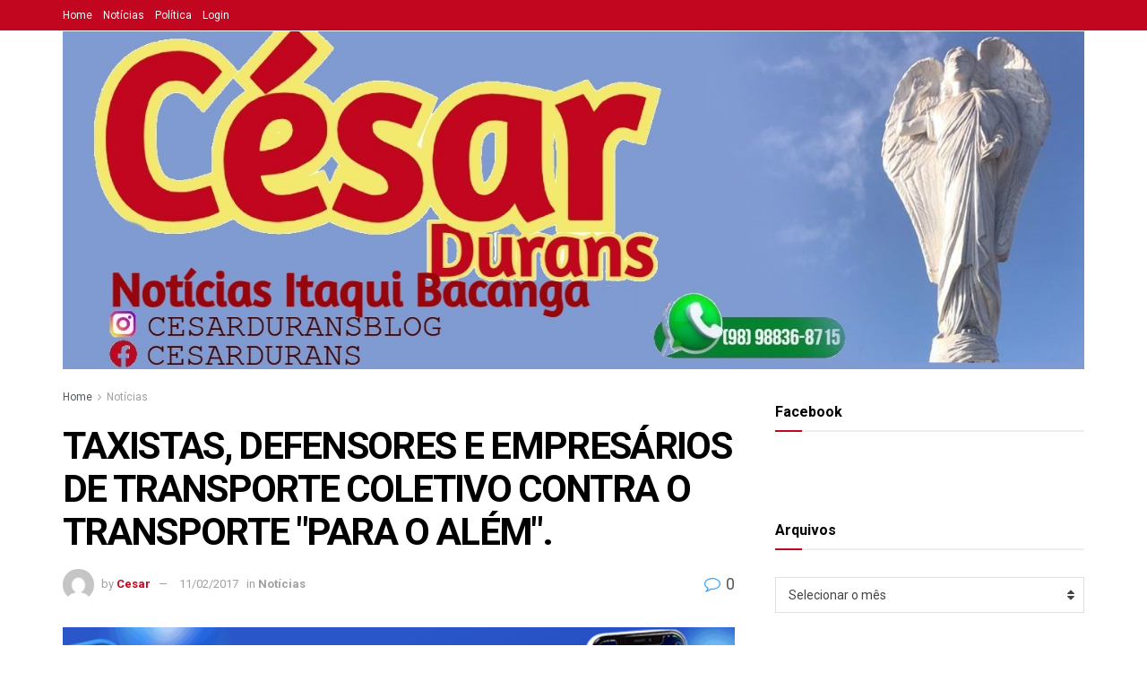

--- FILE ---
content_type: text/html; charset=UTF-8
request_url: https://blogcesardurans.com.br/2017/02/11/taxistas-defensores-e-empresas-de-coletivo-em-uma-so-luta-a-legalidade-2/
body_size: 85162
content:
<!doctype html>
<!--[if lt IE 7]> <html class="no-js lt-ie9 lt-ie8 lt-ie7" lang="pt-BR" prefix="og: http://ogp.me/ns# fb: http://ogp.me/ns/fb# article: http://ogp.me/ns/article#"> <![endif]-->
<!--[if IE 7]>    <html class="no-js lt-ie9 lt-ie8" lang="pt-BR" prefix="og: http://ogp.me/ns# fb: http://ogp.me/ns/fb# article: http://ogp.me/ns/article#"> <![endif]-->
<!--[if IE 8]>    <html class="no-js lt-ie9" lang="pt-BR" prefix="og: http://ogp.me/ns# fb: http://ogp.me/ns/fb# article: http://ogp.me/ns/article#"> <![endif]-->
<!--[if IE 9]>    <html class="no-js lt-ie10" lang="pt-BR" prefix="og: http://ogp.me/ns# fb: http://ogp.me/ns/fb# article: http://ogp.me/ns/article#"> <![endif]-->
<!--[if gt IE 8]><!--> <html class="no-js" lang="pt-BR" prefix="og: http://ogp.me/ns# fb: http://ogp.me/ns/fb# article: http://ogp.me/ns/article#"> <!--<![endif]-->
<head><meta http-equiv="Content-Type" content="text/html; charset=utf-8">
   
    <meta name='viewport' content='width=device-width, initial-scale=1, user-scalable=yes' />
    <link rel="profile" href="https://gmpg.org/xfn/11" />
    <link rel="pingback" href="https://blogcesardurans.com.br/xmlrpc.php" />
    <title>TAXISTAS, DEFENSORES E EMPRESÁRIOS DE TRANSPORTE COLETIVO CONTRA O TRANSPORTE &quot;PARA O ALÉM&quot;. &#8211; Blog César Durans</title>
<meta name='robots' content='max-image-preview:large' />
            <script type="text/javascript"> var jnews_ajax_url = 'https://blogcesardurans.com.br/?ajax-request=jnews'; </script>
            <link rel='dns-prefetch' href='//fonts.googleapis.com' />
<link rel="alternate" type="application/rss+xml" title="Feed para Blog César Durans &raquo;" href="https://blogcesardurans.com.br/feed/" />
<link rel="alternate" type="application/rss+xml" title="Feed de comentários para Blog César Durans &raquo;" href="https://blogcesardurans.com.br/comments/feed/" />
<link rel="alternate" title="oEmbed (JSON)" type="application/json+oembed" href="https://blogcesardurans.com.br/wp-json/oembed/1.0/embed?url=https%3A%2F%2Fblogcesardurans.com.br%2F2017%2F02%2F11%2Ftaxistas-defensores-e-empresas-de-coletivo-em-uma-so-luta-a-legalidade-2%2F" />
<link rel="alternate" title="oEmbed (XML)" type="text/xml+oembed" href="https://blogcesardurans.com.br/wp-json/oembed/1.0/embed?url=https%3A%2F%2Fblogcesardurans.com.br%2F2017%2F02%2F11%2Ftaxistas-defensores-e-empresas-de-coletivo-em-uma-so-luta-a-legalidade-2%2F&#038;format=xml" />
<style id='wp-img-auto-sizes-contain-inline-css' type='text/css'>
img:is([sizes=auto i],[sizes^="auto," i]){contain-intrinsic-size:3000px 1500px}
/*# sourceURL=wp-img-auto-sizes-contain-inline-css */
</style>
<link rel='stylesheet' id='bunyad-shortcodes-css' href='https://blogcesardurans.com.br/wp-content/plugins/bunyad-shortcodes/css/shortcodes.css?ver=6.9' type='text/css' media='all' />
<style id='wp-emoji-styles-inline-css' type='text/css'>

	img.wp-smiley, img.emoji {
		display: inline !important;
		border: none !important;
		box-shadow: none !important;
		height: 1em !important;
		width: 1em !important;
		margin: 0 0.07em !important;
		vertical-align: -0.1em !important;
		background: none !important;
		padding: 0 !important;
	}
/*# sourceURL=wp-emoji-styles-inline-css */
</style>
<link rel='stylesheet' id='wp-block-library-css' href='https://blogcesardurans.com.br/wp-includes/css/dist/block-library/style.min.css?ver=6.9' type='text/css' media='all' />
<style id='global-styles-inline-css' type='text/css'>
:root{--wp--preset--aspect-ratio--square: 1;--wp--preset--aspect-ratio--4-3: 4/3;--wp--preset--aspect-ratio--3-4: 3/4;--wp--preset--aspect-ratio--3-2: 3/2;--wp--preset--aspect-ratio--2-3: 2/3;--wp--preset--aspect-ratio--16-9: 16/9;--wp--preset--aspect-ratio--9-16: 9/16;--wp--preset--color--black: #000000;--wp--preset--color--cyan-bluish-gray: #abb8c3;--wp--preset--color--white: #ffffff;--wp--preset--color--pale-pink: #f78da7;--wp--preset--color--vivid-red: #cf2e2e;--wp--preset--color--luminous-vivid-orange: #ff6900;--wp--preset--color--luminous-vivid-amber: #fcb900;--wp--preset--color--light-green-cyan: #7bdcb5;--wp--preset--color--vivid-green-cyan: #00d084;--wp--preset--color--pale-cyan-blue: #8ed1fc;--wp--preset--color--vivid-cyan-blue: #0693e3;--wp--preset--color--vivid-purple: #9b51e0;--wp--preset--gradient--vivid-cyan-blue-to-vivid-purple: linear-gradient(135deg,rgb(6,147,227) 0%,rgb(155,81,224) 100%);--wp--preset--gradient--light-green-cyan-to-vivid-green-cyan: linear-gradient(135deg,rgb(122,220,180) 0%,rgb(0,208,130) 100%);--wp--preset--gradient--luminous-vivid-amber-to-luminous-vivid-orange: linear-gradient(135deg,rgb(252,185,0) 0%,rgb(255,105,0) 100%);--wp--preset--gradient--luminous-vivid-orange-to-vivid-red: linear-gradient(135deg,rgb(255,105,0) 0%,rgb(207,46,46) 100%);--wp--preset--gradient--very-light-gray-to-cyan-bluish-gray: linear-gradient(135deg,rgb(238,238,238) 0%,rgb(169,184,195) 100%);--wp--preset--gradient--cool-to-warm-spectrum: linear-gradient(135deg,rgb(74,234,220) 0%,rgb(151,120,209) 20%,rgb(207,42,186) 40%,rgb(238,44,130) 60%,rgb(251,105,98) 80%,rgb(254,248,76) 100%);--wp--preset--gradient--blush-light-purple: linear-gradient(135deg,rgb(255,206,236) 0%,rgb(152,150,240) 100%);--wp--preset--gradient--blush-bordeaux: linear-gradient(135deg,rgb(254,205,165) 0%,rgb(254,45,45) 50%,rgb(107,0,62) 100%);--wp--preset--gradient--luminous-dusk: linear-gradient(135deg,rgb(255,203,112) 0%,rgb(199,81,192) 50%,rgb(65,88,208) 100%);--wp--preset--gradient--pale-ocean: linear-gradient(135deg,rgb(255,245,203) 0%,rgb(182,227,212) 50%,rgb(51,167,181) 100%);--wp--preset--gradient--electric-grass: linear-gradient(135deg,rgb(202,248,128) 0%,rgb(113,206,126) 100%);--wp--preset--gradient--midnight: linear-gradient(135deg,rgb(2,3,129) 0%,rgb(40,116,252) 100%);--wp--preset--font-size--small: 13px;--wp--preset--font-size--medium: 20px;--wp--preset--font-size--large: 36px;--wp--preset--font-size--x-large: 42px;--wp--preset--spacing--20: 0.44rem;--wp--preset--spacing--30: 0.67rem;--wp--preset--spacing--40: 1rem;--wp--preset--spacing--50: 1.5rem;--wp--preset--spacing--60: 2.25rem;--wp--preset--spacing--70: 3.38rem;--wp--preset--spacing--80: 5.06rem;--wp--preset--shadow--natural: 6px 6px 9px rgba(0, 0, 0, 0.2);--wp--preset--shadow--deep: 12px 12px 50px rgba(0, 0, 0, 0.4);--wp--preset--shadow--sharp: 6px 6px 0px rgba(0, 0, 0, 0.2);--wp--preset--shadow--outlined: 6px 6px 0px -3px rgb(255, 255, 255), 6px 6px rgb(0, 0, 0);--wp--preset--shadow--crisp: 6px 6px 0px rgb(0, 0, 0);}:where(.is-layout-flex){gap: 0.5em;}:where(.is-layout-grid){gap: 0.5em;}body .is-layout-flex{display: flex;}.is-layout-flex{flex-wrap: wrap;align-items: center;}.is-layout-flex > :is(*, div){margin: 0;}body .is-layout-grid{display: grid;}.is-layout-grid > :is(*, div){margin: 0;}:where(.wp-block-columns.is-layout-flex){gap: 2em;}:where(.wp-block-columns.is-layout-grid){gap: 2em;}:where(.wp-block-post-template.is-layout-flex){gap: 1.25em;}:where(.wp-block-post-template.is-layout-grid){gap: 1.25em;}.has-black-color{color: var(--wp--preset--color--black) !important;}.has-cyan-bluish-gray-color{color: var(--wp--preset--color--cyan-bluish-gray) !important;}.has-white-color{color: var(--wp--preset--color--white) !important;}.has-pale-pink-color{color: var(--wp--preset--color--pale-pink) !important;}.has-vivid-red-color{color: var(--wp--preset--color--vivid-red) !important;}.has-luminous-vivid-orange-color{color: var(--wp--preset--color--luminous-vivid-orange) !important;}.has-luminous-vivid-amber-color{color: var(--wp--preset--color--luminous-vivid-amber) !important;}.has-light-green-cyan-color{color: var(--wp--preset--color--light-green-cyan) !important;}.has-vivid-green-cyan-color{color: var(--wp--preset--color--vivid-green-cyan) !important;}.has-pale-cyan-blue-color{color: var(--wp--preset--color--pale-cyan-blue) !important;}.has-vivid-cyan-blue-color{color: var(--wp--preset--color--vivid-cyan-blue) !important;}.has-vivid-purple-color{color: var(--wp--preset--color--vivid-purple) !important;}.has-black-background-color{background-color: var(--wp--preset--color--black) !important;}.has-cyan-bluish-gray-background-color{background-color: var(--wp--preset--color--cyan-bluish-gray) !important;}.has-white-background-color{background-color: var(--wp--preset--color--white) !important;}.has-pale-pink-background-color{background-color: var(--wp--preset--color--pale-pink) !important;}.has-vivid-red-background-color{background-color: var(--wp--preset--color--vivid-red) !important;}.has-luminous-vivid-orange-background-color{background-color: var(--wp--preset--color--luminous-vivid-orange) !important;}.has-luminous-vivid-amber-background-color{background-color: var(--wp--preset--color--luminous-vivid-amber) !important;}.has-light-green-cyan-background-color{background-color: var(--wp--preset--color--light-green-cyan) !important;}.has-vivid-green-cyan-background-color{background-color: var(--wp--preset--color--vivid-green-cyan) !important;}.has-pale-cyan-blue-background-color{background-color: var(--wp--preset--color--pale-cyan-blue) !important;}.has-vivid-cyan-blue-background-color{background-color: var(--wp--preset--color--vivid-cyan-blue) !important;}.has-vivid-purple-background-color{background-color: var(--wp--preset--color--vivid-purple) !important;}.has-black-border-color{border-color: var(--wp--preset--color--black) !important;}.has-cyan-bluish-gray-border-color{border-color: var(--wp--preset--color--cyan-bluish-gray) !important;}.has-white-border-color{border-color: var(--wp--preset--color--white) !important;}.has-pale-pink-border-color{border-color: var(--wp--preset--color--pale-pink) !important;}.has-vivid-red-border-color{border-color: var(--wp--preset--color--vivid-red) !important;}.has-luminous-vivid-orange-border-color{border-color: var(--wp--preset--color--luminous-vivid-orange) !important;}.has-luminous-vivid-amber-border-color{border-color: var(--wp--preset--color--luminous-vivid-amber) !important;}.has-light-green-cyan-border-color{border-color: var(--wp--preset--color--light-green-cyan) !important;}.has-vivid-green-cyan-border-color{border-color: var(--wp--preset--color--vivid-green-cyan) !important;}.has-pale-cyan-blue-border-color{border-color: var(--wp--preset--color--pale-cyan-blue) !important;}.has-vivid-cyan-blue-border-color{border-color: var(--wp--preset--color--vivid-cyan-blue) !important;}.has-vivid-purple-border-color{border-color: var(--wp--preset--color--vivid-purple) !important;}.has-vivid-cyan-blue-to-vivid-purple-gradient-background{background: var(--wp--preset--gradient--vivid-cyan-blue-to-vivid-purple) !important;}.has-light-green-cyan-to-vivid-green-cyan-gradient-background{background: var(--wp--preset--gradient--light-green-cyan-to-vivid-green-cyan) !important;}.has-luminous-vivid-amber-to-luminous-vivid-orange-gradient-background{background: var(--wp--preset--gradient--luminous-vivid-amber-to-luminous-vivid-orange) !important;}.has-luminous-vivid-orange-to-vivid-red-gradient-background{background: var(--wp--preset--gradient--luminous-vivid-orange-to-vivid-red) !important;}.has-very-light-gray-to-cyan-bluish-gray-gradient-background{background: var(--wp--preset--gradient--very-light-gray-to-cyan-bluish-gray) !important;}.has-cool-to-warm-spectrum-gradient-background{background: var(--wp--preset--gradient--cool-to-warm-spectrum) !important;}.has-blush-light-purple-gradient-background{background: var(--wp--preset--gradient--blush-light-purple) !important;}.has-blush-bordeaux-gradient-background{background: var(--wp--preset--gradient--blush-bordeaux) !important;}.has-luminous-dusk-gradient-background{background: var(--wp--preset--gradient--luminous-dusk) !important;}.has-pale-ocean-gradient-background{background: var(--wp--preset--gradient--pale-ocean) !important;}.has-electric-grass-gradient-background{background: var(--wp--preset--gradient--electric-grass) !important;}.has-midnight-gradient-background{background: var(--wp--preset--gradient--midnight) !important;}.has-small-font-size{font-size: var(--wp--preset--font-size--small) !important;}.has-medium-font-size{font-size: var(--wp--preset--font-size--medium) !important;}.has-large-font-size{font-size: var(--wp--preset--font-size--large) !important;}.has-x-large-font-size{font-size: var(--wp--preset--font-size--x-large) !important;}
/*# sourceURL=global-styles-inline-css */
</style>

<style id='classic-theme-styles-inline-css' type='text/css'>
/*! This file is auto-generated */
.wp-block-button__link{color:#fff;background-color:#32373c;border-radius:9999px;box-shadow:none;text-decoration:none;padding:calc(.667em + 2px) calc(1.333em + 2px);font-size:1.125em}.wp-block-file__button{background:#32373c;color:#fff;text-decoration:none}
/*# sourceURL=/wp-includes/css/classic-themes.min.css */
</style>
<link rel='stylesheet' id='jnews-previewslider-css' href='https://blogcesardurans.com.br/wp-content/plugins/jnews-gallery/assets/css/previewslider.css' type='text/css' media='all' />
<link rel='stylesheet' id='jnews-previewslider-responsive-css' href='https://blogcesardurans.com.br/wp-content/plugins/jnews-gallery/assets/css/previewslider-responsive.css' type='text/css' media='all' />
<link rel='stylesheet' id='heateor_sss_frontend_css-css' href='https://blogcesardurans.com.br/wp-content/plugins/sassy-social-share/public/css/sassy-social-share-public.css?ver=3.3.79' type='text/css' media='all' />
<style id='heateor_sss_frontend_css-inline-css' type='text/css'>
.heateor_sss_button_instagram span.heateor_sss_svg,a.heateor_sss_instagram span.heateor_sss_svg{background:radial-gradient(circle at 30% 107%,#fdf497 0,#fdf497 5%,#fd5949 45%,#d6249f 60%,#285aeb 90%)}.heateor_sss_horizontal_sharing .heateor_sss_svg,.heateor_sss_standard_follow_icons_container .heateor_sss_svg{color:#fff;border-width:0px;border-style:solid;border-color:transparent}.heateor_sss_horizontal_sharing .heateorSssTCBackground{color:#666}.heateor_sss_horizontal_sharing span.heateor_sss_svg:hover,.heateor_sss_standard_follow_icons_container span.heateor_sss_svg:hover{border-color:transparent;}.heateor_sss_vertical_sharing span.heateor_sss_svg,.heateor_sss_floating_follow_icons_container span.heateor_sss_svg{color:#fff;border-width:0px;border-style:solid;border-color:transparent;}.heateor_sss_vertical_sharing .heateorSssTCBackground{color:#666;}.heateor_sss_vertical_sharing span.heateor_sss_svg:hover,.heateor_sss_floating_follow_icons_container span.heateor_sss_svg:hover{border-color:transparent;}div.heateor_sss_sharing_title{text-align:center}div.heateor_sss_sharing_ul{width:100%;text-align:center;}div.heateor_sss_horizontal_sharing div.heateor_sss_sharing_ul a{float:none!important;display:inline-block;}
/*# sourceURL=heateor_sss_frontend_css-inline-css */
</style>
<link rel='stylesheet' id='jeg_customizer_font-css' href='//fonts.googleapis.com/css?family=Roboto%3Aregular%2C500%2C700%2C500%2Cregular&#038;ver=1.0.0' type='text/css' media='all' />
<link rel='stylesheet' id='ngfb_sharing_css-css' href='https://blogcesardurans.com.br/wp-content/plugins/nextgen-facebook/cache/sharing-styles-id-1.min.css?ver=8.39.5-1' type='text/css' media='all' />
<link rel='stylesheet' id='mediaelement-css' href='https://blogcesardurans.com.br/wp-includes/js/mediaelement/mediaelementplayer-legacy.min.css?ver=4.2.17' type='text/css' media='all' />
<link rel='stylesheet' id='wp-mediaelement-css' href='https://blogcesardurans.com.br/wp-includes/js/mediaelement/wp-mediaelement.min.css?ver=6.9' type='text/css' media='all' />
<link rel='stylesheet' id='jnews-frontend-css' href='https://blogcesardurans.com.br/wp-content/themes/jnews/assets/dist/frontend.min.css?ver=4.0.7' type='text/css' media='all' />
<link rel='stylesheet' id='jnews-style-css' href='https://blogcesardurans.com.br/wp-content/themes/jnews/style.css?ver=4.0.7' type='text/css' media='all' />
<link rel='stylesheet' id='jeg-dynamic-style-css' href='https://blogcesardurans.com.br/wp-content/uploads/jeg/jeg-kxfVTbdIvc.css?ver=1.0.0' type='text/css' media='all' />
<link rel='stylesheet' id='jnews-weather-style-css' href='https://blogcesardurans.com.br/wp-content/plugins/jnews-weather/assets/css/plugin.css?ver=4.0.0' type='text/css' media='all' />
<script type="text/javascript" src="https://blogcesardurans.com.br/wp-includes/js/jquery/jquery.min.js?ver=3.7.1" id="jquery-core-js"></script>
<script type="text/javascript" src="https://blogcesardurans.com.br/wp-includes/js/jquery/jquery-migrate.min.js?ver=3.4.1" id="jquery-migrate-js"></script>
<script type="text/javascript" src="https://blogcesardurans.com.br/wp-content/plugins/jnews-gallery/assets/js/jquery.previewslider.js" id="jnews-previewslider-js"></script>
<link rel="https://api.w.org/" href="https://blogcesardurans.com.br/wp-json/" /><link rel="alternate" title="JSON" type="application/json" href="https://blogcesardurans.com.br/wp-json/wp/v2/posts/4296" /><link rel="EditURI" type="application/rsd+xml" title="RSD" href="https://blogcesardurans.com.br/xmlrpc.php?rsd" />
<meta name="generator" content="WordPress 6.9" />
<link rel="canonical" href="https://blogcesardurans.com.br/2017/02/11/taxistas-defensores-e-empresas-de-coletivo-em-uma-so-luta-a-legalidade-2/" />
<meta name="generator" content="Powered by WPBakery Page Builder - drag and drop page builder for WordPress."/>
<!--[if lte IE 9]><link rel="stylesheet" type="text/css" href="https://blogcesardurans.com.br/wp-content/plugins/js_composer/assets/css/vc_lte_ie9.min.css" media="screen"><![endif]-->

<!-- ngfb meta tags begin -->
<!-- added on 2026-01-21T03:27:29+00:00 -->
<meta name="ngfb:mark" content="ngfb meta tags begin"/>
<!-- generator:1 --><meta name="generator" content="NGFB 8.39.5-1/G"/>
<link rel="shortlink" href="https://blogcesardurans.com.br/?p=4296"/>
<meta property="og:url" content="https://blogcesardurans.com.br/2017/02/11/taxistas-defensores-e-empresas-de-coletivo-em-uma-so-luta-a-legalidade-2/"/>
<meta property="og:type" content="article"/>
<meta property="article:published_time" content="2017-02-11T17:16:07+00:00"/>
<meta property="article:modified_time" content="2017-02-11T17:16:07+00:00"/>
<meta property="og:locale" content="pt_BR"/>
<meta property="og:site_name" content="Blog C&eacute;sar Durans"/>
<meta property="og:title" content="TAXISTAS, DEFENSORES E EMPRES&Aacute;RIOS DE TRANSPORTE COLETIVO CONTRA O..."/>
<!-- og:image:1 --><meta property="og:image" content="https://blogcesardurans.com.br/wp-content/uploads/2017/02/WhatsApp-Image-2017-02-08-at-10.04.17-600x315.jpeg"/>
<!-- og:image:1 --><meta property="og:image:width" content="600"/>
<!-- og:image:1 --><meta property="og:image:height" content="315"/>
<meta name="weibo:article:create_at" content="2017-02-11 17:16:07"/>
<meta name="weibo:article:update_at" content="2017-02-11 17:16:07"/>
<meta name="twitter:domain" content="blogcesardurans.com.br"/>
<meta name="twitter:title" content="TAXISTAS, DEFENSORES E EMPRES&Aacute;RIOS DE TRANSPORTE COLETIVO CONTRA O..."/>
<meta name="twitter:card" content="summary"/>
<meta name="twitter:image" content="https://blogcesardurans.com.br/wp-content/uploads/2017/02/WhatsApp-Image-2017-02-08-at-10.04.17-600x600.jpeg"/>
<meta itemprop="url" content="https://blogcesardurans.com.br/2017/02/11/taxistas-defensores-e-empresas-de-coletivo-em-uma-so-luta-a-legalidade-2/"/>
<meta itemprop="name" content="TAXISTAS, DEFENSORES E EMPRES&Aacute;RIOS DE TRANSPORTE COLETIVO CONTRA O..."/>
<meta name="author" content="Cesar"/>
<noscript itemprop="author" itemscope itemtype="https://schema.org/Person">
	<meta itemprop="name" content="Cesar"/>
</noscript>
<noscript itemprop="image" itemscope itemtype="https://schema.org/ImageObject">
	<meta itemprop="url" content="https://blogcesardurans.com.br/wp-content/uploads/2017/02/WhatsApp-Image-2017-02-08-at-10.04.17-800x450.jpeg"/>
	<meta itemprop="width" content="800"/>
	<meta itemprop="height" content="450"/>
</noscript>
<meta name="ngfb:mark" content="ngfb meta tags end"/>
<!-- ngfb meta tags end -->

<script type="text/javascript" id="ngfb-header-script">
	window.___gcfg = { lang: "pt-BR" };
	function ngfb_insert_js( script_id, url, async ) {
		if ( document.getElementById( script_id + "-js" ) ) return;
		var async = typeof async !== "undefined" ? async : true;
		var script_pos = document.getElementById( script_id );
		var js = document.createElement( "script" );
		js.id = script_id + "-js";
		js.async = async;
		js.type = "text/javascript";
		js.language = "JavaScript";
		js.src = url;
		script_pos.parentNode.insertBefore( js, script_pos );
	};
</script>
<!-- ngfb header javascript begin -->
<!-- generated on 2026-01-21T03:27:29+00:00 -->
<script type="text/javascript" id="fb-script-header">ngfb_insert_js( "fb-script-header", "https://connect.facebook.net/pt_BR/sdk.js#xfbml=1&version=v2.6&appId=" );</script>
<script type="text/javascript" id="gplus-script-header">ngfb_insert_js( "gplus-script-header", "https://apis.google.com/js/plusone.js" );</script>
<script type="text/javascript" id="twitter-script-header">ngfb_insert_js( "twitter-script-header", "https://platform.twitter.com/widgets.js" );</script>
<!-- ngfb header javascript end -->
<link rel="icon" href="https://blogcesardurans.com.br/wp-content/uploads/2024/10/cropped-ghhhffhf-32x32.jpg" sizes="32x32" />
<link rel="icon" href="https://blogcesardurans.com.br/wp-content/uploads/2024/10/cropped-ghhhffhf-192x192.jpg" sizes="192x192" />
<link rel="apple-touch-icon" href="https://blogcesardurans.com.br/wp-content/uploads/2024/10/cropped-ghhhffhf-180x180.jpg" />
<meta name="msapplication-TileImage" content="https://blogcesardurans.com.br/wp-content/uploads/2024/10/cropped-ghhhffhf-270x270.jpg" />
		<style type="text/css" id="wp-custom-css">
			.jeg_footer_bottom {
    background: #dd051e;
    padding: 20px 0;
    color: #f7f7f7;
}

.jeg_topbar.dark {
    background: #c2061f;
    color: #f5f5f5;
    border-bottom-width: 0;
}

.jeg_content {
    padding: 1px 0 50px;
	
			</style>
		<noscript><style type="text/css"> .wpb_animate_when_almost_visible { opacity: 1; }</style></noscript>   
</script>
<script>
     
     
</script>

<!-- Google tag (gtag.js) -->
<script async src="https://www.googletagmanager.com/gtag/js?id=G-PSFW7ZCQFC"></script>
<script>
  window.dataLayer = window.dataLayer || [];
  function gtag(){dataLayer.push(arguments);}
  gtag('js', new Date());

  gtag('config', 'G-PSFW7ZCQFC');
</script>

</head>
<body data-ocssl='1' class="wp-singular post-template-default single single-post postid-4296 single-format-standard wp-theme-jnews page-builder jeg_single_tpl_1 jnews jsc_normal wpb-js-composer js-comp-ver-5.7 vc_responsive">
    <script>
     
     
</script>

<!-- Propaganda 5 -->


    <!-- The Main Wrapper
    ============================================= -->
    <div class="jeg_viewport">

        
        <div class="jeg_header_wrapper">
            <div class="jeg_header_instagram_wrapper">
    </div>

<!-- HEADER -->
<div class="jeg_header normal">
    <div class="jeg_topbar jeg_container dark">
    <div class="container">
        <div class="jeg_nav_row">
            
                <div class="jeg_nav_col jeg_nav_left  jeg_nav_grow">
                    <div class="item_wrap jeg_nav_alignleft">
                        <div class="jeg_nav_item">
	<ul class="jeg_menu jeg_top_menu"><li id="menu-item-13575" class="menu-item menu-item-type-post_type menu-item-object-page menu-item-home menu-item-13575"><a href="https://blogcesardurans.com.br/">Home</a></li>
<li id="menu-item-13573" class="menu-item menu-item-type-taxonomy menu-item-object-category current-post-ancestor current-menu-parent current-post-parent menu-item-13573"><a href="https://blogcesardurans.com.br/category/noticias/">Notícias</a></li>
<li id="menu-item-13574" class="menu-item menu-item-type-taxonomy menu-item-object-category menu-item-13574"><a href="https://blogcesardurans.com.br/category/politica/">Política</a></li>
<li id="menu-item-13596" class="menu-item menu-item-type-custom menu-item-object-custom menu-item-13596"><a href="https://blogcesardurans.com.br/wp-admin">Login</a></li>
</ul></div>                    </div>
                </div>

                
                <div class="jeg_nav_col jeg_nav_center  jeg_nav_normal">
                    <div class="item_wrap jeg_nav_aligncenter">
                                            </div>
                </div>

                
                <div class="jeg_nav_col jeg_nav_right  jeg_nav_normal">
                    <div class="item_wrap jeg_nav_alignright">
                                            </div>
                </div>

                        </div>
    </div>
</div><!-- /.jeg_container --></div><!-- /.jeg_header -->        </div>

        <div class="jeg_header_sticky">
            <div class="sticky_blankspace"></div>
<div class="jeg_header normal">
    <div class="jeg_container">
        <div data-mode="scroll" class="jeg_stickybar jeg_navbar jeg_navbar_wrapper jeg_navbar_normal jeg_navbar_normal">
            <div class="container">
    <div class="jeg_nav_row">
        
            <div class="jeg_nav_col jeg_nav_left jeg_nav_grow">
                <div class="item_wrap jeg_nav_alignleft">
                    <div class="jeg_main_menu_wrapper">
<div class="jeg_nav_item jeg_mainmenu_wrap"><ul class="jeg_menu jeg_main_menu jeg_menu_style_1" data-animation="animate"><li id="menu-item-13517" class="menu-item menu-item-type-post_type menu-item-object-page menu-item-home menu-item-13517 bgnav" data-item-row="default" ><a href="https://blogcesardurans.com.br/">Home</a></li>
</ul></div></div>
                </div>
            </div>

            
            <div class="jeg_nav_col jeg_nav_center jeg_nav_normal">
                <div class="item_wrap jeg_nav_aligncenter">
                                    </div>
            </div>

            
            <div class="jeg_nav_col jeg_nav_right jeg_nav_normal">
                <div class="item_wrap jeg_nav_alignright">
                    <!-- Search Icon -->
<div class="jeg_nav_item jeg_search_wrapper search_icon jeg_search_popup_expand">
    <a href="#" class="jeg_search_toggle"><i class="fa fa-search"></i></a>
    <form action="https://blogcesardurans.com.br/" method="get" class="jeg_search_form" target="_top">
    <input name="s" class="jeg_search_input" placeholder="Search..." type="text" value="" autocomplete="off">
    <button type="submit" class="jeg_search_button btn"><i class="fa fa-search"></i></button>
</form>
<!-- jeg_search_hide with_result no_result -->
<div class="jeg_search_result jeg_search_hide with_result">
    <div class="search-result-wrapper">
    </div>
    <div class="search-link search-noresult">
        No Result    </div>
    <div class="search-link search-all-button">
        <i class="fa fa-search"></i> View All Result    </div>
</div></div>                </div>
            </div>

                </div>
</div>        </div>
    </div>
</div>
        </div>

        <div class="jeg_navbar_mobile_wrapper">
            <div class="jeg_navbar_mobile" data-mode="scroll">
    <div class="jeg_mobile_bottombar jeg_mobile_midbar jeg_container normal">
    <div class="container">
        <div class="jeg_nav_row">
            
                <div class="jeg_nav_col jeg_nav_left jeg_nav_normal">
                    <div class="item_wrap jeg_nav_alignleft">
                        <div class="jeg_nav_item">
    <a href="#" class="toggle_btn jeg_mobile_toggle"><i class="fa fa-bars"></i></a>
</div>                    </div>
                </div>

                
                <div class="jeg_nav_col jeg_nav_center jeg_nav_grow">
                    <div class="item_wrap jeg_nav_aligncenter">
                                            </div>
                </div>

                
                <div class="jeg_nav_col jeg_nav_right jeg_nav_normal">
                    <div class="item_wrap jeg_nav_alignright">
                                            </div>
                </div>

                        </div>
    </div>
</div></div>
<div class="sticky_blankspace" style="height: 30px;"></div>        </div>    <div class="post-wrapper">

        <div class="post-wrap" >

            
            <div class="jeg_main ">
                <div class="jeg_container">
                    <div class="jeg_content jeg_singlepage">

    <div class="container">

        <div class="jeg_ad jeg_article jnews_article_top_ads">
            <div class='ads-wrapper  '><a href=''  class='adlink ads_image '><img src='https://blogcesardurans.com.br/wp-content/uploads/2024/10/BANNER4.jpg' alt='' data-pin-no-hover="true"></a><a href=''  class='adlink ads_image_tablet '><img src='https://blogcesardurans.com.br/wp-content/uploads/2024/10/BANNER4.jpg' alt='' data-pin-no-hover="true"></a><a href=''  class='adlink ads_image_phone '><img src='https://blogcesardurans.com.br/wp-content/uploads/2024/10/BANNER4.jpg' alt='' data-pin-no-hover="true"></a></div>        </div>

        <div class="row">
            <div class="jeg_main_content col-md-8">
                <div class="jeg_inner_content">
                    
                                                <div class="jeg_breadcrumbs jeg_breadcrumb_container">
                            <div id="breadcrumbs"><span class="">
                <a href="https://blogcesardurans.com.br">Home</a>
            </span><i class="fa fa-angle-right"></i><span class="breadcrumb_last_link">
                <a href="https://blogcesardurans.com.br/category/noticias/">Notícias</a>
            </span></div>                        </div>
                        
                        <div class="entry-header">
    	                    
                            <h1 class="jeg_post_title">TAXISTAS, DEFENSORES E EMPRESÁRIOS DE TRANSPORTE COLETIVO CONTRA O TRANSPORTE &quot;PARA O ALÉM&quot;.</h1>

                            
                            <div class="jeg_meta_container"><div class="jeg_post_meta jeg_post_meta_1">

    <div class="meta_left">
                    <div class="jeg_meta_author">
                <img alt='Cesar' src='https://secure.gravatar.com/avatar/9fab63e58a340cdf669c40fab1e4c113b0ce897d8a4e190bc6a343e62c095513?s=80&#038;d=mm&#038;r=g' srcset='https://secure.gravatar.com/avatar/9fab63e58a340cdf669c40fab1e4c113b0ce897d8a4e190bc6a343e62c095513?s=160&#038;d=mm&#038;r=g 2x' class='avatar avatar-80 photo' height='80' width='80' decoding='async'/>                <span class="meta_text">by</span>
                <a href="https://blogcesardurans.com.br/author/cesar/">Cesar</a>            </div>
        
                    <div class="jeg_meta_date">
                <a href="https://blogcesardurans.com.br/2017/02/11/taxistas-defensores-e-empresas-de-coletivo-em-uma-so-luta-a-legalidade-2/">11/02/2017</a>
            </div>
        
                    <div class="jeg_meta_category">
                <span><span class="meta_text">in</span>
                    <a href="https://blogcesardurans.com.br/category/noticias/" rel="category tag">Notícias</a>                </span>
            </div>
        
	        </div>

    <div class="meta_right">
                            <div class="jeg_meta_comment"><a href="https://blogcesardurans.com.br/2017/02/11/taxistas-defensores-e-empresas-de-coletivo-em-uma-so-luta-a-legalidade-2/#respond"><i class="fa fa-comment-o"></i> 0</a></div>
            </div>
</div>
</div>
                        </div>

                        <div class="jeg_featured featured_image"></div>
                        
                        <div class="jeg_ad jeg_article jnews_content_top_ads "><div class='ads-wrapper  '><a href=''  class='adlink ads_image '><img src='https://blogcesardurans.com.br/wp-content/uploads/2026/01/896x150.gif' alt='' data-pin-no-hover="true"></a><a href=''  class='adlink ads_image_tablet '><img src='https://blogcesardurans.com.br/wp-content/uploads/2026/01/896x150.gif' alt='' data-pin-no-hover="true"></a><a href=''  class='adlink ads_image_phone '><img src='https://blogcesardurans.com.br/wp-content/uploads/2026/01/896x150.gif' alt='' data-pin-no-hover="true"></a></div></div>
                        <div class="entry-content no-share">
                            <div class="jeg_share_button share-float jeg_sticky_share clearfix share-monocrhome">
                                                            </div>

                            <div class="content-inner ">
                                <div class='heateorSssClear'></div><div  class='heateor_sss_sharing_container heateor_sss_horizontal_sharing' data-heateor-sss-href='https://blogcesardurans.com.br/2017/02/11/taxistas-defensores-e-empresas-de-coletivo-em-uma-so-luta-a-legalidade-2/'><div class='heateor_sss_sharing_title' style="font-weight:bold" ></div><div class="heateor_sss_sharing_ul"><a aria-label="Facebook" class="heateor_sss_facebook" href="https://www.facebook.com/sharer/sharer.php?u=https%3A%2F%2Fblogcesardurans.com.br%2F2017%2F02%2F11%2Ftaxistas-defensores-e-empresas-de-coletivo-em-uma-so-luta-a-legalidade-2%2F" title="Facebook" rel="nofollow noopener" target="_blank" style="font-size:32px!important;box-shadow:none;display:inline-block;vertical-align:middle"><span class="heateor_sss_svg" style="background-color:#0765FE;width:35px;height:35px;border-radius:999px;display:inline-block;opacity:1;float:left;font-size:32px;box-shadow:none;display:inline-block;font-size:16px;padding:0 4px;vertical-align:middle;background-repeat:repeat;overflow:hidden;padding:0;cursor:pointer;box-sizing:content-box"><svg style="display:block;border-radius:999px;" focusable="false" aria-hidden="true" xmlns="https://www.w3.org/2000/svg" width="100%" height="100%" viewBox="0 0 32 32"><path fill="#fff" d="M28 16c0-6.627-5.373-12-12-12S4 9.373 4 16c0 5.628 3.875 10.35 9.101 11.647v-7.98h-2.474V16H13.1v-1.58c0-4.085 1.849-5.978 5.859-5.978.76 0 2.072.15 2.608.298v3.325c-.283-.03-.775-.045-1.386-.045-1.967 0-2.728.745-2.728 2.683V16h3.92l-.673 3.667h-3.247v8.245C23.395 27.195 28 22.135 28 16Z"></path></svg></span></a><a aria-label="Twitter" class="heateor_sss_button_twitter" href="https://twitter.com/intent/tweet?text=TAXISTAS%2C%20DEFENSORES%20E%20EMPRES%C3%81RIOS%20DE%20TRANSPORTE%20COLETIVO%20CONTRA%20O%20TRANSPORTE%20%22PARA%20O%20AL%C3%89M%22.&url=https%3A%2F%2Fblogcesardurans.com.br%2F2017%2F02%2F11%2Ftaxistas-defensores-e-empresas-de-coletivo-em-uma-so-luta-a-legalidade-2%2F" title="Twitter" rel="nofollow noopener" target="_blank" style="font-size:32px!important;box-shadow:none;display:inline-block;vertical-align:middle"><span class="heateor_sss_svg heateor_sss_s__default heateor_sss_s_twitter" style="background-color:#55acee;width:35px;height:35px;border-radius:999px;display:inline-block;opacity:1;float:left;font-size:32px;box-shadow:none;display:inline-block;font-size:16px;padding:0 4px;vertical-align:middle;background-repeat:repeat;overflow:hidden;padding:0;cursor:pointer;box-sizing:content-box"><svg style="display:block;border-radius:999px;" focusable="false" aria-hidden="true" xmlns="https://www.w3.org/2000/svg" width="100%" height="100%" viewBox="-4 -4 39 39"><path d="M28 8.557a9.913 9.913 0 0 1-2.828.775 4.93 4.93 0 0 0 2.166-2.725 9.738 9.738 0 0 1-3.13 1.194 4.92 4.92 0 0 0-3.593-1.55 4.924 4.924 0 0 0-4.794 6.049c-4.09-.21-7.72-2.17-10.15-5.15a4.942 4.942 0 0 0-.665 2.477c0 1.71.87 3.214 2.19 4.1a4.968 4.968 0 0 1-2.23-.616v.06c0 2.39 1.7 4.38 3.952 4.83-.414.115-.85.174-1.297.174-.318 0-.626-.03-.928-.086a4.935 4.935 0 0 0 4.6 3.42 9.893 9.893 0 0 1-6.114 2.107c-.398 0-.79-.023-1.175-.068a13.953 13.953 0 0 0 7.55 2.213c9.056 0 14.01-7.507 14.01-14.013 0-.213-.005-.426-.015-.637.96-.695 1.795-1.56 2.455-2.55z" fill="#fff"></path></svg></span></a><a aria-label="Instagram" class="heateor_sss_button_instagram" href="https://www.instagram.com/cesar.durans2023" title="Instagram" rel="nofollow noopener" target="_blank" style="font-size:32px!important;box-shadow:none;display:inline-block;vertical-align:middle"><span class="heateor_sss_svg" style="background-color:#53beee;width:35px;height:35px;border-radius:999px;display:inline-block;opacity:1;float:left;font-size:32px;box-shadow:none;display:inline-block;font-size:16px;padding:0 4px;vertical-align:middle;background-repeat:repeat;overflow:hidden;padding:0;cursor:pointer;box-sizing:content-box"><svg style="display:block;border-radius:999px;" version="1.1" viewBox="-10 -10 148 148" width="100%" height="100%" xml:space="preserve" xmlns="https://www.w3.org/2000/svg" xmlns:xlink="http://www.w3.org/1999/xlink"><g><g><path d="M86,112H42c-14.336,0-26-11.663-26-26V42c0-14.337,11.664-26,26-26h44c14.337,0,26,11.663,26,26v44 C112,100.337,100.337,112,86,112z M42,24c-9.925,0-18,8.074-18,18v44c0,9.925,8.075,18,18,18h44c9.926,0,18-8.075,18-18V42 c0-9.926-8.074-18-18-18H42z" fill="#fff"></path></g><g><path d="M64,88c-13.234,0-24-10.767-24-24c0-13.234,10.766-24,24-24s24,10.766,24,24C88,77.233,77.234,88,64,88z M64,48c-8.822,0-16,7.178-16,16s7.178,16,16,16c8.822,0,16-7.178,16-16S72.822,48,64,48z" fill="#fff"></path></g><g><circle cx="89.5" cy="38.5" fill="#fff" r="5.5"></circle></g></g></svg></span></a><a aria-label="Whatsapp" class="heateor_sss_whatsapp" href="https://api.whatsapp.com/send?text=TAXISTAS%2C%20DEFENSORES%20E%20EMPRES%C3%81RIOS%20DE%20TRANSPORTE%20COLETIVO%20CONTRA%20O%20TRANSPORTE%20%22PARA%20O%20AL%C3%89M%22.%20https%3A%2F%2Fblogcesardurans.com.br%2F2017%2F02%2F11%2Ftaxistas-defensores-e-empresas-de-coletivo-em-uma-so-luta-a-legalidade-2%2F" title="Whatsapp" rel="nofollow noopener" target="_blank" style="font-size:32px!important;box-shadow:none;display:inline-block;vertical-align:middle"><span class="heateor_sss_svg" style="background-color:#55eb4c;width:35px;height:35px;border-radius:999px;display:inline-block;opacity:1;float:left;font-size:32px;box-shadow:none;display:inline-block;font-size:16px;padding:0 4px;vertical-align:middle;background-repeat:repeat;overflow:hidden;padding:0;cursor:pointer;box-sizing:content-box"><svg style="display:block;border-radius:999px;" focusable="false" aria-hidden="true" xmlns="https://www.w3.org/2000/svg" width="100%" height="100%" viewBox="-6 -5 40 40"><path class="heateor_sss_svg_stroke heateor_sss_no_fill" stroke="#fff" stroke-width="2" fill="none" d="M 11.579798566743314 24.396926207859085 A 10 10 0 1 0 6.808479557110079 20.73576436351046"></path><path d="M 7 19 l -1 6 l 6 -1" class="heateor_sss_no_fill heateor_sss_svg_stroke" stroke="#fff" stroke-width="2" fill="none"></path><path d="M 10 10 q -1 8 8 11 c 5 -1 0 -6 -1 -3 q -4 -3 -5 -5 c 4 -2 -1 -5 -1 -4" fill="#fff"></path></svg></span></a></div><div class="heateorSssClear"></div></div><div class='heateorSssClear'></div><div class="jeg_ad jeg_ad_article jnews_content_inline_ads  "><div class='ads-wrapper align-right '></div></div><p>				<![CDATA[<img fetchpriority="high" decoding="async" class="alignnone size-full wp-image-1513" src="https://blogcesardurans.com.br/wp-content/uploads/2017/02/WhatsApp-Image-2017-02-08-at-10.04.17.jpeg" alt="" width="1080" height="608" data-wp-pid="1513" srcset="https://blogcesardurans.com.br/wp-content/uploads/2017/02/WhatsApp-Image-2017-02-08-at-10.04.17.jpeg 1080w, https://blogcesardurans.com.br/wp-content/uploads/2017/02/WhatsApp-Image-2017-02-08-at-10.04.17-300x169.jpeg 300w, https://blogcesardurans.com.br/wp-content/uploads/2017/02/WhatsApp-Image-2017-02-08-at-10.04.17-1024x576.jpeg 1024w, https://blogcesardurans.com.br/wp-content/uploads/2017/02/WhatsApp-Image-2017-02-08-at-10.04.17-800x450.jpeg 800w, https://blogcesardurans.com.br/wp-content/uploads/2017/02/WhatsApp-Image-2017-02-08-at-10.04.17-600x338.jpeg 600w" sizes="(max-width: 1080px) 100vw, 1080px" /> TAXISTAS, DEFENSORES E EMPRESAS DE COLETIVO EM UMA SÓ LUTA: A LEGALIDEDE
Com uma população de mais de um milhão de habitantes, São Luís é uma das capitais brasileiras que ainda tem um deficit de mais de três mil permissões com os profissionais de transporte alternativo. Isso vem causando transtorno na classe empresarial do ramo haja visto que além dos carrinhos não legalizados, ainda segue a tentativa absurda de tramite na legalização do UBER.
A SMTT até que tem projetos para animizar esse empasse que seria as vans credenciadas pelas autoridades competentes vindas das empresas de transportes e cooperativas em parcerias. A câmara municipal tem dado a sua colaboração dentro do possível pois além das permissões já entregues, um pouco mais de 280 que teve a participação integral do presidente e vereadores, ainda tenta insistentemente uma liberação de mais trezentas. O que não viria a solucionar em definitivo essa questão, mas com certeza diminuiria consideravelmente essa ilegalidade que atormenta não só os empresários mais tambem os usuários dos transportes públicos da nossa capital que muitas vezes é obrigada a pegar um transporte ilegal para não chegar atrasado em seu trabalho mesmo sabendo que corre um sério risco de ser assaltado ou muitas vezes estuprados ou até mesmo risco de morte.
O vereador e presidente da câmara municipal Astro de Ogum tem feito todos os esforços para amenizar essa situação dos transportes coletivos da cidade, mas infelizmente essa questão não depende só da câmara haja visto que ela já teria feito a parte dela para liberar as permissões que tem como objetivo beneficiar a classe dos defensores de São Luís. Entretanto a prefeitura municipal de São Luís devolveu o processo para que a câmara o transforme em lei, o que não deu para entender é que a lei existe e que esse processo era apenas para apensar na lei já existente, ficando tão somente para o prefeito assinar e enviar para as autoridades competentes publicarem e se fazer cumprir. Como é uma questão de ordem jurídica, o prefeito irá aguardar os tramites legais e o vereador e presidente da câmara Astro de Ogum, juntamente com toda bancada de vereadores, não medirão esforços para continuarem os tramites e devolver a prefeitura para que o prefeito possa assinar e enviar para ser publicado e assim diminuir esse deficit dos transportes irregulares da nossa capital.O QUE NÃO PODEMOS E CONVIVER COM ESSE RISCO DE SERMOS TRANSPORTADOS PARA O ALEM.]]&gt;		</p>

<!-- ngfb content-buttons begin -->
<!-- generated on 2026-01-14T08:04:58+00:00 -->
<div class="ngfb-content-buttons">
<div class="ngfb-buttons pt_BR">
<!-- Email Button --><div class="css-button email-button">
  <a href="mailto:?subject=Share:%20TAXISTAS%2C%20DEFENSORES%20E%20EMPRES%C3%81RIOS%20DE%20TRANSPORTE%20COLETIVO%20CONTRA%20O%20TRANSPORTE%20%26quot%3BPARA%20O%20AL%C3%89M%26quot%3B.&body=%0D%0A%0D%0AShared%20from%20https://blogcesardurans.com.br/2017/02/11/taxistas-defensores-e-empresas-de-coletivo-em-uma-so-luta-a-legalidade-2/%0D%0A">
    <span class="ngfb-icon">
      <svg xmlns="https://www.w3.org/2000/svg" width="9" height="9" viewBox="0 0 28 28">
        <path d="M20.11 26.147c-2.335 1.05-4.36 1.4-7.124 1.4C6.524 27.548.84 22.916.84 15.284.84 7.343 6.602.45 15.4.45c6.854 0 11.8 4.7 11.8 11.252 0 5.684-3.193 9.265-7.398 9.3-1.83 0-3.153-.934-3.347-2.997h-.077c-1.208 1.986-2.96 2.997-5.023 2.997-2.532 0-4.36-1.868-4.36-5.062 0-4.75 3.503-9.07 9.11-9.07 1.713 0 3.7.4 4.6.972l-1.17 7.203c-.387 2.298-.115 3.3 1 3.4 1.674 0 3.774-2.102 3.774-6.58 0-5.06-3.27-8.994-9.304-8.994C9.05 2.87 3.83 7.545 3.83 14.97c0 6.5 4.2 10.2 10 10.202 1.987 0 4.09-.43 5.647-1.245l.634 2.22zM16.647 10.1c-.31-.078-.7-.155-1.207-.155-2.572 0-4.596 2.53-4.596 5.53 0 1.5.7 2.4 1.9 2.4 1.44 0 2.96-1.83 3.31-4.088l.592-3.72z" />
      </svg>
    </span>
    <span class="ngfb-text"></span>
  </a>
</div>
<!-- Twitter Button --><div class="twitter-button" id="twitter-content-buttons-post-4296"><a href="https://twitter.com/share" class="twitter-share-button" data-lang="pt" data-url="https://blogcesardurans.com.br/2017/02/11/taxistas-defensores-e-empresas-de-coletivo-em-uma-so-luta-a-legalidade-2/" data-counturl="https://blogcesardurans.com.br/2017/02/11/taxistas-defensores-e-empresas-de-coletivo-em-uma-so-luta-a-legalidade-2/" data-text="TAXISTAS, DEFENSORES E EMPRES&Aacute;RIOS DE TRANSPORTE COLETIVO CONTRA O TRANSPORTE &quot;PARA O AL&Eacute;M&quot;." data-via="" data-related="" data-hashtags="" data-size="medium" data-dnt="true"></a></div>
<!-- Facebook Like / Send Button (XFBML) --><div class="fb-like facebook-button" id="facebook-content-buttons-post-4296"><fb:like href="https://blogcesardurans.com.br/2017/02/11/taxistas-defensores-e-empresas-de-coletivo-em-uma-so-luta-a-legalidade-2/" send="true" layout="button_count" show_faces="false" font="arial" colorscheme="light" action="like"></fb:like></div>
<!-- GooglePlus Button --><div class="gplusone-button" id="gplusone-content-buttons-post-4296"><span class="g-plusone" data-size="medium" data-annotation="bubble" data-href="https://blogcesardurans.com.br/2017/02/11/taxistas-defensores-e-empresas-de-coletivo-em-uma-so-luta-a-legalidade-2/"></span></div>
</div><!-- .ngfb-buttons.pt_BR -->
</div><!-- .ngfb-content-buttons -->
<!-- ngfb content-buttons end -->

                                
	                            
                                                            </div>

                            
                                                    </div>

                        <div class="jeg_ad jeg_article jnews_content_bottom_ads "><div class='ads-wrapper  '></div></div><div class="jnews_prev_next_container"></div><div class="jnews_author_box_container"></div><div class="jnews_related_post_container"><div  class="jeg_postblock_22 jeg_postblock jeg_module_hook jeg_pagination_disable jeg_col_2o3 jnews_module_4296_0_697047a1e0623   " data-unique="jnews_module_4296_0_697047a1e0623">
                <div class="jeg_block_heading jeg_block_heading_6 jeg_subcat_right">
                    <h3 class="jeg_block_title"><span>Related<strong> Posts</strong></span></h3>
                    
                </div>
                <div class="jeg_block_container">
                
                <div class="jeg_posts_wrap">
                <div class="jeg_posts jeg_load_more_flag"> 
                    <article class="jeg_post jeg_pl_md_5 post-15341 post type-post status-publish format-standard has-post-thumbnail hentry category-noticias">
                <div class="jeg_thumb">
                    
                    <a href="https://blogcesardurans.com.br/2026/01/20/braide-o-maquiador-de-obras-ignora-a-falta-de-transporte-publico-em-bairros-da-zona-rural-enquanto-ruas-e-avenidas-continuam-alagadas-e-esburacadas/"><div class="thumbnail-container animate-lazy  size-715 "><img width="350" height="250" src="https://blogcesardurans.com.br/wp-content/themes/jnews/assets/img/jeg-empty.png" class="attachment-jnews-350x250 size-jnews-350x250 lazyload wp-post-image" alt="Braide, o maquiador de obras, ignora a falta de transporte público em bairros da zona rural enquanto ruas e avenidas continuam alagadas e esburacadas." decoding="async" data-wp-pid="15351" data-src="https://blogcesardurans.com.br/wp-content/uploads/2026/01/IMG-20260120-WA0011-350x250.jpg" data-sizes="auto" data-srcset="https://blogcesardurans.com.br/wp-content/uploads/2026/01/IMG-20260120-WA0011-350x250.jpg 350w, https://blogcesardurans.com.br/wp-content/uploads/2026/01/IMG-20260120-WA0011-120x86.jpg 120w, https://blogcesardurans.com.br/wp-content/uploads/2026/01/IMG-20260120-WA0011-750x536.jpg 750w, https://blogcesardurans.com.br/wp-content/uploads/2026/01/IMG-20260120-WA0011-1140x815.jpg 1140w" data-expand="700" /></div></a>
                    <div class="jeg_post_category">
                        <span><a href="https://blogcesardurans.com.br/category/noticias/" class="category-noticias">Notícias</a></span>
                    </div>
                </div>
                <div class="jeg_postblock_content">
                    <h3 class="jeg_post_title">
                        <a href="https://blogcesardurans.com.br/2026/01/20/braide-o-maquiador-de-obras-ignora-a-falta-de-transporte-publico-em-bairros-da-zona-rural-enquanto-ruas-e-avenidas-continuam-alagadas-e-esburacadas/">Braide, o maquiador de obras, ignora a falta de transporte público em bairros da zona rural enquanto ruas e avenidas continuam alagadas e esburacadas.</a>
                    </h3>
                    <div class="jeg_post_meta"><div class="jeg_meta_date"><a href="https://blogcesardurans.com.br/2026/01/20/braide-o-maquiador-de-obras-ignora-a-falta-de-transporte-publico-em-bairros-da-zona-rural-enquanto-ruas-e-avenidas-continuam-alagadas-e-esburacadas/" ><i class="fa fa-clock-o"></i> 20/01/2026</a></div></div>
                </div>
            </article><article class="jeg_post jeg_pl_md_5 post-15344 post type-post status-publish format-standard has-post-thumbnail hentry category-noticias">
                <div class="jeg_thumb">
                    
                    <a href="https://blogcesardurans.com.br/2026/01/20/deu-na-veja-o-efeito-da-passagem-de-bell-marques-pelo-pre-carnaval-do-maranhao/"><div class="thumbnail-container animate-lazy  size-715 "><img width="350" height="250" src="https://blogcesardurans.com.br/wp-content/themes/jnews/assets/img/jeg-empty.png" class="attachment-jnews-350x250 size-jnews-350x250 lazyload wp-post-image" alt="DEU NA VEJA: O efeito da passagem de Bell Marques pelo pré-Carnaval do Maranhão" decoding="async" loading="lazy" data-wp-pid="15345" data-src="https://blogcesardurans.com.br/wp-content/uploads/2026/01/IMG-20260120-WA0009-350x250.jpg" data-sizes="auto" data-srcset="https://blogcesardurans.com.br/wp-content/uploads/2026/01/IMG-20260120-WA0009-350x250.jpg 350w, https://blogcesardurans.com.br/wp-content/uploads/2026/01/IMG-20260120-WA0009-120x86.jpg 120w" data-expand="700" /></div></a>
                    <div class="jeg_post_category">
                        <span><a href="https://blogcesardurans.com.br/category/noticias/" class="category-noticias">Notícias</a></span>
                    </div>
                </div>
                <div class="jeg_postblock_content">
                    <h3 class="jeg_post_title">
                        <a href="https://blogcesardurans.com.br/2026/01/20/deu-na-veja-o-efeito-da-passagem-de-bell-marques-pelo-pre-carnaval-do-maranhao/">DEU NA VEJA: O efeito da passagem de Bell Marques pelo pré-Carnaval do Maranhão</a>
                    </h3>
                    <div class="jeg_post_meta"><div class="jeg_meta_date"><a href="https://blogcesardurans.com.br/2026/01/20/deu-na-veja-o-efeito-da-passagem-de-bell-marques-pelo-pre-carnaval-do-maranhao/" ><i class="fa fa-clock-o"></i> 20/01/2026</a></div></div>
                </div>
            </article><article class="jeg_post jeg_pl_md_5 post-15335 post type-post status-publish format-standard has-post-thumbnail hentry category-noticias">
                <div class="jeg_thumb">
                    
                    <a href="https://blogcesardurans.com.br/2026/01/18/dudu-diniz-recebe-orleans-iracema-vale-e-audreia-noleto-e-reafirma-apoio-ao-grupo-liderado-por-brandao/"><div class="thumbnail-container animate-lazy  size-715 "><img width="350" height="250" src="https://blogcesardurans.com.br/wp-content/themes/jnews/assets/img/jeg-empty.png" class="attachment-jnews-350x250 size-jnews-350x250 lazyload wp-post-image" alt="Dudu Diniz recebe Orleans, Iracema Vale e Audreia Noleto e reafirma apoio ao grupo liderado por Brandão" decoding="async" loading="lazy" data-wp-pid="15339" data-src="https://blogcesardurans.com.br/wp-content/uploads/2026/01/IMG-20260118-WA0009-350x250.jpg" data-sizes="auto" data-srcset="https://blogcesardurans.com.br/wp-content/uploads/2026/01/IMG-20260118-WA0009-350x250.jpg 350w, https://blogcesardurans.com.br/wp-content/uploads/2026/01/IMG-20260118-WA0009-120x86.jpg 120w, https://blogcesardurans.com.br/wp-content/uploads/2026/01/IMG-20260118-WA0009-750x536.jpg 750w, https://blogcesardurans.com.br/wp-content/uploads/2026/01/IMG-20260118-WA0009-1140x815.jpg 1140w" data-expand="700" /></div></a>
                    <div class="jeg_post_category">
                        <span><a href="https://blogcesardurans.com.br/category/noticias/" class="category-noticias">Notícias</a></span>
                    </div>
                </div>
                <div class="jeg_postblock_content">
                    <h3 class="jeg_post_title">
                        <a href="https://blogcesardurans.com.br/2026/01/18/dudu-diniz-recebe-orleans-iracema-vale-e-audreia-noleto-e-reafirma-apoio-ao-grupo-liderado-por-brandao/">Dudu Diniz recebe Orleans, Iracema Vale e Audreia Noleto e reafirma apoio ao grupo liderado por Brandão</a>
                    </h3>
                    <div class="jeg_post_meta"><div class="jeg_meta_date"><a href="https://blogcesardurans.com.br/2026/01/18/dudu-diniz-recebe-orleans-iracema-vale-e-audreia-noleto-e-reafirma-apoio-ao-grupo-liderado-por-brandao/" ><i class="fa fa-clock-o"></i> 18/01/2026</a></div></div>
                </div>
            </article>
                </div>
            </div>
                <div class='module-overlay'>
                <div class='preloader_type preloader_dot'>
                    <div class="module-preloader jeg_preloader dot">
                        <span></span><span></span><span></span>
                    </div>
                    <div class="module-preloader jeg_preloader circle">
                        <div class="jnews_preloader_circle_outer">
                            <div class="jnews_preloader_circle_inner"></div>
                        </div>
                    </div>
                    <div class="module-preloader jeg_preloader square">
                        <div class="jeg_square"><div class="jeg_square_inner"></div></div>
                    </div>
                </div>
            </div>
            </div>
            <div class="jeg_block_navigation">
                <div class='navigation_overlay'><div class='module-preloader jeg_preloader'><span></span><span></span><span></span></div></div>
                
                
            </div>
                
                <script>var jnews_module_4296_0_697047a1e0623 = {"header_icon":"","first_title":"Related","second_title":" Posts","url":"","header_type":"heading_6","header_background":"","header_secondary_background":"","header_text_color":"","header_line_color":"","header_accent_color":"","header_filter_category":"","header_filter_author":"","header_filter_tag":"","header_filter_text":"All","post_type":"post","content_type":"all","number_post":"3","post_offset":0,"unique_content":"disable","include_post":"","exclude_post":4296,"include_category":"1","exclude_category":"","include_author":"","include_tag":"","exclude_tag":"","sort_by":"latest","date_format":"default","date_format_custom":"Y\/m\/d","pagination_mode":"disable","pagination_nextprev_showtext":"","pagination_number_post":"3","pagination_scroll_limit":3,"boxed":"","boxed_shadow":"","el_id":"","el_class":"","scheme":"","column_width":"auto","title_color":"","accent_color":"","alt_color":"","excerpt_color":"","css":"","excerpt_length":20,"paged":1,"column_class":"jeg_col_2o3","class":"jnews_block_22"};</script>
            </div></div><div class="jnews_popup_post_container">
    <section class="jeg_popup_post">
        <span class="caption">Next Post</span>

                    <div class="jeg_popup_content">
                <div class="jeg_thumb">
                                        <a href="https://blogcesardurans.com.br/2017/02/13/a-verdadeira-face-do-bolsa-familia/">
                        <div class="thumbnail-container animate-lazy no_thumbnail size-1000 "></div>                    </a>
                </div>
                <h3 class="post-title">
                    <a href="https://blogcesardurans.com.br/2017/02/13/a-verdadeira-face-do-bolsa-familia/">
                        A VERDADEIRA FACE DO BOLSA FAMÍLIA.                    </a>
                </h3>
            </div>
                
        <a href="#" class="jeg_popup_close"><i class="fa fa-close"></i></a>
    </section>

</div><div class="jnews_comment_container"></div>
                                    </div>
            </div>
            
<div class="jeg_sidebar  jeg_sticky_sidebar col-md-4">
    <div class="widget widget_text" id="text-2"><div class="jeg_block_heading jeg_block_heading_6 jnews_697047a1e65bc"><h3 class="jeg_block_title"><span>Facebook</span></h3></div>			<div class="textwidget"><div id="fb-root"></div>
<script>(function(d, s, id) {
  var js, fjs = d.getElementsByTagName(s)[0];
  if (d.getElementById(id)) return;
  js = d.createElement(s); js.id = id;
  js.src = "//connect.facebook.net/pt_BR/sdk.js#xfbml=1&version=v2.9";
  fjs.parentNode.insertBefore(js, fjs);
}(document, 'script', 'facebook-jssdk'));</script>
<div class="fb-page" data-href="https://www.facebook.com/Itaqui-bacanga-1283561448451378/" data-width="280" data-small-header="false" data-adapt-container-width="false" data-hide-cover="false" data-show-facepile="true"><blockquote cite="https://www.facebook.com/Itaqui-bacanga-1283561448451378/" class="fb-xfbml-parse-ignore"><a href="https://www.facebook.com/Itaqui-bacanga-1283561448451378/">Itaqui bacanga</a></blockquote></div></div>
		</div><div class="widget widget_archive" id="archives-2"><div class="jeg_block_heading jeg_block_heading_6 jnews_697047a1e6710"><h3 class="jeg_block_title"><span>Arquivos</span></h3></div>		<label class="screen-reader-text" for="archives-dropdown-2">Arquivos</label>
		<select id="archives-dropdown-2" name="archive-dropdown">
			
			<option value="">Selecionar o mês</option>
				<option value='https://blogcesardurans.com.br/2026/01/'> janeiro 2026 </option>
	<option value='https://blogcesardurans.com.br/2025/12/'> dezembro 2025 </option>
	<option value='https://blogcesardurans.com.br/2025/11/'> novembro 2025 </option>
	<option value='https://blogcesardurans.com.br/2025/10/'> outubro 2025 </option>
	<option value='https://blogcesardurans.com.br/2025/09/'> setembro 2025 </option>
	<option value='https://blogcesardurans.com.br/2025/08/'> agosto 2025 </option>
	<option value='https://blogcesardurans.com.br/2025/07/'> julho 2025 </option>
	<option value='https://blogcesardurans.com.br/2025/06/'> junho 2025 </option>
	<option value='https://blogcesardurans.com.br/2025/05/'> maio 2025 </option>
	<option value='https://blogcesardurans.com.br/2025/04/'> abril 2025 </option>
	<option value='https://blogcesardurans.com.br/2025/03/'> março 2025 </option>
	<option value='https://blogcesardurans.com.br/2025/02/'> fevereiro 2025 </option>
	<option value='https://blogcesardurans.com.br/2025/01/'> janeiro 2025 </option>
	<option value='https://blogcesardurans.com.br/2024/12/'> dezembro 2024 </option>
	<option value='https://blogcesardurans.com.br/2024/11/'> novembro 2024 </option>
	<option value='https://blogcesardurans.com.br/2024/10/'> outubro 2024 </option>
	<option value='https://blogcesardurans.com.br/2024/09/'> setembro 2024 </option>
	<option value='https://blogcesardurans.com.br/2024/08/'> agosto 2024 </option>
	<option value='https://blogcesardurans.com.br/2024/07/'> julho 2024 </option>
	<option value='https://blogcesardurans.com.br/2024/06/'> junho 2024 </option>
	<option value='https://blogcesardurans.com.br/2024/05/'> maio 2024 </option>
	<option value='https://blogcesardurans.com.br/2024/04/'> abril 2024 </option>
	<option value='https://blogcesardurans.com.br/2024/03/'> março 2024 </option>
	<option value='https://blogcesardurans.com.br/2024/02/'> fevereiro 2024 </option>
	<option value='https://blogcesardurans.com.br/2024/01/'> janeiro 2024 </option>
	<option value='https://blogcesardurans.com.br/2023/12/'> dezembro 2023 </option>
	<option value='https://blogcesardurans.com.br/2023/11/'> novembro 2023 </option>
	<option value='https://blogcesardurans.com.br/2023/10/'> outubro 2023 </option>
	<option value='https://blogcesardurans.com.br/2023/09/'> setembro 2023 </option>
	<option value='https://blogcesardurans.com.br/2023/08/'> agosto 2023 </option>
	<option value='https://blogcesardurans.com.br/2023/07/'> julho 2023 </option>
	<option value='https://blogcesardurans.com.br/2023/06/'> junho 2023 </option>
	<option value='https://blogcesardurans.com.br/2023/05/'> maio 2023 </option>
	<option value='https://blogcesardurans.com.br/2023/04/'> abril 2023 </option>
	<option value='https://blogcesardurans.com.br/2023/03/'> março 2023 </option>
	<option value='https://blogcesardurans.com.br/2023/02/'> fevereiro 2023 </option>
	<option value='https://blogcesardurans.com.br/2023/01/'> janeiro 2023 </option>
	<option value='https://blogcesardurans.com.br/2022/12/'> dezembro 2022 </option>
	<option value='https://blogcesardurans.com.br/2022/11/'> novembro 2022 </option>
	<option value='https://blogcesardurans.com.br/2022/10/'> outubro 2022 </option>
	<option value='https://blogcesardurans.com.br/2022/09/'> setembro 2022 </option>
	<option value='https://blogcesardurans.com.br/2022/08/'> agosto 2022 </option>
	<option value='https://blogcesardurans.com.br/2022/07/'> julho 2022 </option>
	<option value='https://blogcesardurans.com.br/2022/06/'> junho 2022 </option>
	<option value='https://blogcesardurans.com.br/2022/05/'> maio 2022 </option>
	<option value='https://blogcesardurans.com.br/2022/04/'> abril 2022 </option>
	<option value='https://blogcesardurans.com.br/2022/03/'> março 2022 </option>
	<option value='https://blogcesardurans.com.br/2022/02/'> fevereiro 2022 </option>
	<option value='https://blogcesardurans.com.br/2022/01/'> janeiro 2022 </option>
	<option value='https://blogcesardurans.com.br/2021/12/'> dezembro 2021 </option>
	<option value='https://blogcesardurans.com.br/2021/11/'> novembro 2021 </option>
	<option value='https://blogcesardurans.com.br/2021/10/'> outubro 2021 </option>
	<option value='https://blogcesardurans.com.br/2021/09/'> setembro 2021 </option>
	<option value='https://blogcesardurans.com.br/2021/08/'> agosto 2021 </option>
	<option value='https://blogcesardurans.com.br/2021/07/'> julho 2021 </option>
	<option value='https://blogcesardurans.com.br/2021/06/'> junho 2021 </option>
	<option value='https://blogcesardurans.com.br/2021/05/'> maio 2021 </option>
	<option value='https://blogcesardurans.com.br/2021/04/'> abril 2021 </option>
	<option value='https://blogcesardurans.com.br/2021/03/'> março 2021 </option>
	<option value='https://blogcesardurans.com.br/2021/02/'> fevereiro 2021 </option>
	<option value='https://blogcesardurans.com.br/2021/01/'> janeiro 2021 </option>
	<option value='https://blogcesardurans.com.br/2020/12/'> dezembro 2020 </option>
	<option value='https://blogcesardurans.com.br/2020/11/'> novembro 2020 </option>
	<option value='https://blogcesardurans.com.br/2020/10/'> outubro 2020 </option>
	<option value='https://blogcesardurans.com.br/2020/09/'> setembro 2020 </option>
	<option value='https://blogcesardurans.com.br/2020/08/'> agosto 2020 </option>
	<option value='https://blogcesardurans.com.br/2020/07/'> julho 2020 </option>
	<option value='https://blogcesardurans.com.br/2020/06/'> junho 2020 </option>
	<option value='https://blogcesardurans.com.br/2020/05/'> maio 2020 </option>
	<option value='https://blogcesardurans.com.br/2020/04/'> abril 2020 </option>
	<option value='https://blogcesardurans.com.br/2020/03/'> março 2020 </option>
	<option value='https://blogcesardurans.com.br/2020/02/'> fevereiro 2020 </option>
	<option value='https://blogcesardurans.com.br/2020/01/'> janeiro 2020 </option>
	<option value='https://blogcesardurans.com.br/2019/12/'> dezembro 2019 </option>
	<option value='https://blogcesardurans.com.br/2019/11/'> novembro 2019 </option>
	<option value='https://blogcesardurans.com.br/2019/10/'> outubro 2019 </option>
	<option value='https://blogcesardurans.com.br/2019/09/'> setembro 2019 </option>
	<option value='https://blogcesardurans.com.br/2019/08/'> agosto 2019 </option>
	<option value='https://blogcesardurans.com.br/2019/07/'> julho 2019 </option>
	<option value='https://blogcesardurans.com.br/2019/06/'> junho 2019 </option>
	<option value='https://blogcesardurans.com.br/2019/05/'> maio 2019 </option>
	<option value='https://blogcesardurans.com.br/2019/04/'> abril 2019 </option>
	<option value='https://blogcesardurans.com.br/2019/03/'> março 2019 </option>
	<option value='https://blogcesardurans.com.br/2019/02/'> fevereiro 2019 </option>
	<option value='https://blogcesardurans.com.br/2019/01/'> janeiro 2019 </option>
	<option value='https://blogcesardurans.com.br/2018/12/'> dezembro 2018 </option>
	<option value='https://blogcesardurans.com.br/2018/11/'> novembro 2018 </option>
	<option value='https://blogcesardurans.com.br/2018/10/'> outubro 2018 </option>
	<option value='https://blogcesardurans.com.br/2018/09/'> setembro 2018 </option>
	<option value='https://blogcesardurans.com.br/2018/08/'> agosto 2018 </option>
	<option value='https://blogcesardurans.com.br/2018/07/'> julho 2018 </option>
	<option value='https://blogcesardurans.com.br/2018/06/'> junho 2018 </option>
	<option value='https://blogcesardurans.com.br/2018/05/'> maio 2018 </option>
	<option value='https://blogcesardurans.com.br/2018/04/'> abril 2018 </option>
	<option value='https://blogcesardurans.com.br/2018/03/'> março 2018 </option>
	<option value='https://blogcesardurans.com.br/2018/02/'> fevereiro 2018 </option>
	<option value='https://blogcesardurans.com.br/2018/01/'> janeiro 2018 </option>
	<option value='https://blogcesardurans.com.br/2017/12/'> dezembro 2017 </option>
	<option value='https://blogcesardurans.com.br/2017/11/'> novembro 2017 </option>
	<option value='https://blogcesardurans.com.br/2017/10/'> outubro 2017 </option>
	<option value='https://blogcesardurans.com.br/2017/09/'> setembro 2017 </option>
	<option value='https://blogcesardurans.com.br/2017/08/'> agosto 2017 </option>
	<option value='https://blogcesardurans.com.br/2017/07/'> julho 2017 </option>
	<option value='https://blogcesardurans.com.br/2017/06/'> junho 2017 </option>
	<option value='https://blogcesardurans.com.br/2017/05/'> maio 2017 </option>
	<option value='https://blogcesardurans.com.br/2017/04/'> abril 2017 </option>
	<option value='https://blogcesardurans.com.br/2017/03/'> março 2017 </option>
	<option value='https://blogcesardurans.com.br/2017/02/'> fevereiro 2017 </option>
	<option value='https://blogcesardurans.com.br/2017/01/'> janeiro 2017 </option>
	<option value='https://blogcesardurans.com.br/2016/12/'> dezembro 2016 </option>
	<option value='https://blogcesardurans.com.br/2016/11/'> novembro 2016 </option>
	<option value='https://blogcesardurans.com.br/2016/10/'> outubro 2016 </option>
	<option value='https://blogcesardurans.com.br/2016/09/'> setembro 2016 </option>
	<option value='https://blogcesardurans.com.br/2016/08/'> agosto 2016 </option>
	<option value='https://blogcesardurans.com.br/2016/07/'> julho 2016 </option>
	<option value='https://blogcesardurans.com.br/2016/06/'> junho 2016 </option>
	<option value='https://blogcesardurans.com.br/2016/05/'> maio 2016 </option>
	<option value='https://blogcesardurans.com.br/2016/04/'> abril 2016 </option>
	<option value='https://blogcesardurans.com.br/2016/03/'> março 2016 </option>
	<option value='https://blogcesardurans.com.br/2016/02/'> fevereiro 2016 </option>
	<option value='https://blogcesardurans.com.br/2016/01/'> janeiro 2016 </option>
	<option value='https://blogcesardurans.com.br/2014/01/'> janeiro 2014 </option>
	<option value='https://blogcesardurans.com.br/2013/12/'> dezembro 2013 </option>
	<option value='https://blogcesardurans.com.br/2013/11/'> novembro 2013 </option>
	<option value='https://blogcesardurans.com.br/2013/10/'> outubro 2013 </option>
	<option value='https://blogcesardurans.com.br/2013/09/'> setembro 2013 </option>
	<option value='https://blogcesardurans.com.br/2013/02/'> fevereiro 2013 </option>

		</select>

			<script type="text/javascript">
/* <![CDATA[ */

( ( dropdownId ) => {
	const dropdown = document.getElementById( dropdownId );
	function onSelectChange() {
		setTimeout( () => {
			if ( 'escape' === dropdown.dataset.lastkey ) {
				return;
			}
			if ( dropdown.value ) {
				document.location.href = dropdown.value;
			}
		}, 250 );
	}
	function onKeyUp( event ) {
		if ( 'Escape' === event.key ) {
			dropdown.dataset.lastkey = 'escape';
		} else {
			delete dropdown.dataset.lastkey;
		}
	}
	function onClick() {
		delete dropdown.dataset.lastkey;
	}
	dropdown.addEventListener( 'keyup', onKeyUp );
	dropdown.addEventListener( 'click', onClick );
	dropdown.addEventListener( 'change', onSelectChange );
})( "archives-dropdown-2" );

//# sourceURL=WP_Widget_Archives%3A%3Awidget
/* ]]> */
</script>
</div></div>        </div>

        <div class="jeg_ad jeg_article jnews_article_bottom_ads">
            <div class='ads-wrapper  '></div>        </div>

    </div>
</div>
                </div>
            </div>

            <div id="post-body-class" class="wp-singular post-template-default single single-post postid-4296 single-format-standard wp-theme-jnews page-builder jeg_single_tpl_1 jnews jsc_normal wpb-js-composer js-comp-ver-5.7 vc_responsive"></div>

            
        </div>

        <div class="post-ajax-overlay">
    <div class="preloader_type preloader_dot">
        <div class="newsfeed_preloader jeg_preloader dot">
            <span></span><span></span><span></span>
        </div>
        <div class="newsfeed_preloader jeg_preloader circle">
            <div class="jnews_preloader_circle_outer">
                <div class="jnews_preloader_circle_inner"></div>
            </div>
        </div>
        <div class="newsfeed_preloader jeg_preloader square">
            <div class="jeg_square"><div class="jeg_square_inner"></div></div>
        </div>
    </div>
</div>
    </div>
        <div class="footer-holder" id="footer" data-id="footer">
            <div class="jeg_footer jeg_footer_6 normal">
    <div class="jeg_footer_container jeg_container">

        <div class="jeg_footer_content">
            <div class="container">
                <div class="jeg_footer_primary clearfix">
                                    </div>
            </div>
        </div>

        <div class="jeg_footer_instagram_wrapper">
                    </div>

        
        <div class="jeg_footer_bottom">
            <div class="container">

                <!-- secondary footer right -->
                <div class="footer_right">

                    
                    <ul class="jeg_menu_footer"><li class="menu-item menu-item-type-post_type menu-item-object-page menu-item-home menu-item-13575"><a href="https://blogcesardurans.com.br/">Home</a></li>
<li class="menu-item menu-item-type-taxonomy menu-item-object-category current-post-ancestor current-menu-parent current-post-parent menu-item-13573"><a href="https://blogcesardurans.com.br/category/noticias/">Notícias</a></li>
<li class="menu-item menu-item-type-taxonomy menu-item-object-category menu-item-13574"><a href="https://blogcesardurans.com.br/category/politica/">Política</a></li>
<li class="menu-item menu-item-type-custom menu-item-object-custom menu-item-13596"><a href="https://blogcesardurans.com.br/wp-admin">Login</a></li>
</ul>
                    
                </div>

                <!-- secondary footer left -->
                
                
                                    <p class="copyright"> © 2024 <a href="https://blogcesardurans.com.br/" title="Todos os Direitos Reservados">Blog César Durans</a> -Todos os Direitos Reservados <a href="https://hostdominus.com.br" title="Host Dominus">| Desenvolvido por: Host Dominus</a>. </p>
                
            </div>
        </div>

        
    </div>
</div><!-- /.footer -->        </div>

        <div class="jscroll-to-top">
        	<a href="#back-to-top" class="jscroll-to-top_link"><i class="fa fa-angle-up"></i></a>
        </div>
    </div>

    <!-- Mobile Navigation
    ============================================= -->
<div id="jeg_off_canvas" class="normal">
    <a href="#" class="jeg_menu_close"><i class="jegicon-cross"></i></a>
    <div class="jeg_bg_overlay"></div>
    <div class="jeg_mobile_wrapper">
        <div class="nav_wrap">
    <div class="item_main">
        <!-- Search Form -->
<div class="jeg_aside_item jeg_search_wrapper jeg_search_no_expand round">
    <a href="#" class="jeg_search_toggle"><i class="fa fa-search"></i></a>
    <form action="https://blogcesardurans.com.br/" method="get" class="jeg_search_form" target="_top">
    <input name="s" class="jeg_search_input" placeholder="Search..." type="text" value="" autocomplete="off">
    <button type="submit" class="jeg_search_button btn"><i class="fa fa-search"></i></button>
</form>
<!-- jeg_search_hide with_result no_result -->
<div class="jeg_search_result jeg_search_hide with_result">
    <div class="search-result-wrapper">
    </div>
    <div class="search-link search-noresult">
        No Result    </div>
    <div class="search-link search-all-button">
        <i class="fa fa-search"></i> View All Result    </div>
</div></div><div class="jeg_aside_item">
    <ul class="jeg_mobile_menu"><li class="menu-item menu-item-type-post_type menu-item-object-page menu-item-home menu-item-13575"><a href="https://blogcesardurans.com.br/">Home</a></li>
<li class="menu-item menu-item-type-taxonomy menu-item-object-category current-post-ancestor current-menu-parent current-post-parent menu-item-13573"><a href="https://blogcesardurans.com.br/category/noticias/">Notícias</a></li>
<li class="menu-item menu-item-type-taxonomy menu-item-object-category menu-item-13574"><a href="https://blogcesardurans.com.br/category/politica/">Política</a></li>
<li class="menu-item menu-item-type-custom menu-item-object-custom menu-item-13596"><a href="https://blogcesardurans.com.br/wp-admin">Login</a></li>
</ul></div>    </div>
    <div class="item_bottom">
        <div class="jeg_aside_item socials_widget nobg">
    <a href="http://facebook.com" target='_blank' class="jeg_facebook"><i class="fa fa-facebook"></i> </a><a href="http://twitter.com" target='_blank' class="jeg_twitter"><i class="fa fa-twitter"></i> </a><a href="https://plus.google.com/+Jegtheme" target='_blank' class="jeg_google-plus"><i class="fa fa-google-plus"></i> </a><a href="http://youtube.com" target='_blank' class="jeg_youtube"><i class="fa fa-youtube-play"></i> </a><a href="http://jnews.jegtheme.com/default/feed/" target='_blank' class="jeg_rss"><i class="fa fa-rss"></i> </a></div><div class="jeg_aside_item jeg_aside_copyright">
	<p>© 2024 <a href="https://blogcesardurans.com.br/" title="Todos os Direitos Reservados">Blog César Durans</a> -Todos os Direitos Reservados <a href="https://hostdominus.com.br" title="Host Dominus">| Desenvolvido por: Host Dominus</a>.</p>
</div>    </div>
</div>    </div>
</div><script type="text/javascript">var jfla = []</script><script type="speculationrules">
{"prefetch":[{"source":"document","where":{"and":[{"href_matches":"/*"},{"not":{"href_matches":["/wp-*.php","/wp-admin/*","/wp-content/uploads/*","/wp-content/*","/wp-content/plugins/*","/wp-content/themes/jnews/*","/*\\?(.+)"]}},{"not":{"selector_matches":"a[rel~=\"nofollow\"]"}},{"not":{"selector_matches":".no-prefetch, .no-prefetch a"}}]},"eagerness":"conservative"}]}
</script>
<div class="jeg_read_progress_wrapper"></div><script type="text/javascript" src="https://blogcesardurans.com.br/wp-includes/js/comment-reply.min.js?ver=6.9" id="comment-reply-js" async="async" data-wp-strategy="async" fetchpriority="low"></script>
<script type="text/javascript" id="mediaelement-core-js-before">
/* <![CDATA[ */
var mejsL10n = {"language":"pt","strings":{"mejs.download-file":"Fazer download do arquivo","mejs.install-flash":"Voc\u00ea est\u00e1 usando um navegador que n\u00e3o tem Flash ativo ou instalado. Ative o plugin do Flash player ou baixe a \u00faltima vers\u00e3o em https://get.adobe.com/flashplayer/","mejs.fullscreen":"Tela inteira","mejs.play":"Reproduzir","mejs.pause":"Pausar","mejs.time-slider":"Tempo do slider","mejs.time-help-text":"Use as setas esquerda e direita para avan\u00e7ar um segundo. Acima e abaixo para avan\u00e7ar dez segundos.","mejs.live-broadcast":"Transmiss\u00e3o ao vivo","mejs.volume-help-text":"Use as setas para cima ou para baixo para aumentar ou diminuir o volume.","mejs.unmute":"Desativar mudo","mejs.mute":"Mudo","mejs.volume-slider":"Controle de volume","mejs.video-player":"Tocador de v\u00eddeo","mejs.audio-player":"Tocador de \u00e1udio","mejs.captions-subtitles":"Transcri\u00e7\u00f5es/Legendas","mejs.captions-chapters":"Cap\u00edtulos","mejs.none":"Nenhum","mejs.afrikaans":"Afric\u00e2ner","mejs.albanian":"Alban\u00eas","mejs.arabic":"\u00c1rabe","mejs.belarusian":"Bielorrusso","mejs.bulgarian":"B\u00falgaro","mejs.catalan":"Catal\u00e3o","mejs.chinese":"Chin\u00eas","mejs.chinese-simplified":"Chin\u00eas (simplificado)","mejs.chinese-traditional":"Chin\u00eas (tradicional)","mejs.croatian":"Croata","mejs.czech":"Checo","mejs.danish":"Dinamarqu\u00eas","mejs.dutch":"Holand\u00eas","mejs.english":"Ingl\u00eas","mejs.estonian":"Estoniano","mejs.filipino":"Filipino","mejs.finnish":"Finland\u00eas","mejs.french":"Franc\u00eas","mejs.galician":"Galega","mejs.german":"Alem\u00e3o","mejs.greek":"Grego","mejs.haitian-creole":"Crioulo haitiano","mejs.hebrew":"Hebraico","mejs.hindi":"Hindi","mejs.hungarian":"H\u00fangaro","mejs.icelandic":"Island\u00eas","mejs.indonesian":"Indon\u00e9sio","mejs.irish":"Irland\u00eas","mejs.italian":"Italiano","mejs.japanese":"Japon\u00eas","mejs.korean":"Coreano","mejs.latvian":"Let\u00e3o","mejs.lithuanian":"Lituano","mejs.macedonian":"Maced\u00f4nio","mejs.malay":"Malaio","mejs.maltese":"Malt\u00eas","mejs.norwegian":"Noruegu\u00eas","mejs.persian":"Persa","mejs.polish":"Polon\u00eas","mejs.portuguese":"Portugu\u00eas","mejs.romanian":"Romeno","mejs.russian":"Russo","mejs.serbian":"S\u00e9rvio","mejs.slovak":"Eslovaco","mejs.slovenian":"Esloveno","mejs.spanish":"Espanhol","mejs.swahili":"Sua\u00edli","mejs.swedish":"Sueco","mejs.tagalog":"Tagalo","mejs.thai":"Tailand\u00eas","mejs.turkish":"Turco","mejs.ukrainian":"Ucraniano","mejs.vietnamese":"Vietnamita","mejs.welsh":"Gal\u00eas","mejs.yiddish":"I\u00eddiche"}};
//# sourceURL=mediaelement-core-js-before
/* ]]> */
</script>
<script type="text/javascript" src="https://blogcesardurans.com.br/wp-includes/js/mediaelement/mediaelement-and-player.min.js?ver=4.2.17" id="mediaelement-core-js"></script>
<script type="text/javascript" src="https://blogcesardurans.com.br/wp-includes/js/mediaelement/mediaelement-migrate.min.js?ver=6.9" id="mediaelement-migrate-js"></script>
<script type="text/javascript" id="mediaelement-js-extra">
/* <![CDATA[ */
var _wpmejsSettings = {"pluginPath":"/wp-includes/js/mediaelement/","classPrefix":"mejs-","stretching":"responsive","audioShortcodeLibrary":"mediaelement","videoShortcodeLibrary":"mediaelement"};
//# sourceURL=mediaelement-js-extra
/* ]]> */
</script>
<script type="text/javascript" src="https://blogcesardurans.com.br/wp-includes/js/mediaelement/wp-mediaelement.min.js?ver=6.9" id="wp-mediaelement-js"></script>
<script type="text/javascript" src="https://blogcesardurans.com.br/wp-includes/js/hoverIntent.min.js?ver=1.10.2" id="hoverIntent-js"></script>
<script type="text/javascript" src="https://blogcesardurans.com.br/wp-includes/js/imagesloaded.min.js?ver=5.0.0" id="imagesloaded-js"></script>
<script type="text/javascript" id="jnews-frontend-js-extra">
/* <![CDATA[ */
var jnewsoption = {"popup_script":"magnific","single_gallery":"","ismobile":"","isie":"","sidefeed_ajax":"","lang":"pt_BR","module_prefix":"jnews_module_ajax_","live_search":"1","postid":"4296","isblog":"1","admin_bar":"0","follow_video":"","follow_position":"top_right","rtl":"0","gif":""};
//# sourceURL=jnews-frontend-js-extra
/* ]]> */
</script>
<script type="text/javascript" src="https://blogcesardurans.com.br/wp-content/themes/jnews/assets/dist/frontend.min.js?ver=4.0.7" id="jnews-frontend-js"></script>
<script type="text/javascript" id="heateor_sss_sharing_js-js-before">
/* <![CDATA[ */
function heateorSssLoadEvent(e) {var t=window.onload;if (typeof window.onload!="function") {window.onload=e}else{window.onload=function() {t();e()}}};	var heateorSssSharingAjaxUrl = 'https://blogcesardurans.com.br/wp-admin/admin-ajax.php', heateorSssCloseIconPath = 'https://blogcesardurans.com.br/wp-content/plugins/sassy-social-share/public/../images/close.png', heateorSssPluginIconPath = 'https://blogcesardurans.com.br/wp-content/plugins/sassy-social-share/public/../images/logo.png', heateorSssHorizontalSharingCountEnable = 0, heateorSssVerticalSharingCountEnable = 0, heateorSssSharingOffset = -10; var heateorSssMobileStickySharingEnabled = 0;var heateorSssCopyLinkMessage = "Link copied.";var heateorSssUrlCountFetched = [], heateorSssSharesText = 'Shares', heateorSssShareText = 'Share';function heateorSssPopup(e) {window.open(e,"popUpWindow","height=400,width=600,left=400,top=100,resizable,scrollbars,toolbar=0,personalbar=0,menubar=no,location=no,directories=no,status")}
//# sourceURL=heateor_sss_sharing_js-js-before
/* ]]> */
</script>
<script type="text/javascript" src="https://blogcesardurans.com.br/wp-content/plugins/sassy-social-share/public/js/sassy-social-share-public.js?ver=3.3.79" id="heateor_sss_sharing_js-js"></script>
<script type="text/javascript" src="https://blogcesardurans.com.br/wp-content/plugins/jnews-weather/assets/js/plugin.js?ver=4.0.0" id="jnews-weather-js"></script>
<script id="wp-emoji-settings" type="application/json">
{"baseUrl":"https://s.w.org/images/core/emoji/17.0.2/72x72/","ext":".png","svgUrl":"https://s.w.org/images/core/emoji/17.0.2/svg/","svgExt":".svg","source":{"concatemoji":"https://blogcesardurans.com.br/wp-includes/js/wp-emoji-release.min.js?ver=6.9"}}
</script>
<script type="module">
/* <![CDATA[ */
/*! This file is auto-generated */
const a=JSON.parse(document.getElementById("wp-emoji-settings").textContent),o=(window._wpemojiSettings=a,"wpEmojiSettingsSupports"),s=["flag","emoji"];function i(e){try{var t={supportTests:e,timestamp:(new Date).valueOf()};sessionStorage.setItem(o,JSON.stringify(t))}catch(e){}}function c(e,t,n){e.clearRect(0,0,e.canvas.width,e.canvas.height),e.fillText(t,0,0);t=new Uint32Array(e.getImageData(0,0,e.canvas.width,e.canvas.height).data);e.clearRect(0,0,e.canvas.width,e.canvas.height),e.fillText(n,0,0);const a=new Uint32Array(e.getImageData(0,0,e.canvas.width,e.canvas.height).data);return t.every((e,t)=>e===a[t])}function p(e,t){e.clearRect(0,0,e.canvas.width,e.canvas.height),e.fillText(t,0,0);var n=e.getImageData(16,16,1,1);for(let e=0;e<n.data.length;e++)if(0!==n.data[e])return!1;return!0}function u(e,t,n,a){switch(t){case"flag":return n(e,"\ud83c\udff3\ufe0f\u200d\u26a7\ufe0f","\ud83c\udff3\ufe0f\u200b\u26a7\ufe0f")?!1:!n(e,"\ud83c\udde8\ud83c\uddf6","\ud83c\udde8\u200b\ud83c\uddf6")&&!n(e,"\ud83c\udff4\udb40\udc67\udb40\udc62\udb40\udc65\udb40\udc6e\udb40\udc67\udb40\udc7f","\ud83c\udff4\u200b\udb40\udc67\u200b\udb40\udc62\u200b\udb40\udc65\u200b\udb40\udc6e\u200b\udb40\udc67\u200b\udb40\udc7f");case"emoji":return!a(e,"\ud83e\u1fac8")}return!1}function f(e,t,n,a){let r;const o=(r="undefined"!=typeof WorkerGlobalScope&&self instanceof WorkerGlobalScope?new OffscreenCanvas(300,150):document.createElement("canvas")).getContext("2d",{willReadFrequently:!0}),s=(o.textBaseline="top",o.font="600 32px Arial",{});return e.forEach(e=>{s[e]=t(o,e,n,a)}),s}function r(e){var t=document.createElement("script");t.src=e,t.defer=!0,document.head.appendChild(t)}a.supports={everything:!0,everythingExceptFlag:!0},new Promise(t=>{let n=function(){try{var e=JSON.parse(sessionStorage.getItem(o));if("object"==typeof e&&"number"==typeof e.timestamp&&(new Date).valueOf()<e.timestamp+604800&&"object"==typeof e.supportTests)return e.supportTests}catch(e){}return null}();if(!n){if("undefined"!=typeof Worker&&"undefined"!=typeof OffscreenCanvas&&"undefined"!=typeof URL&&URL.createObjectURL&&"undefined"!=typeof Blob)try{var e="postMessage("+f.toString()+"("+[JSON.stringify(s),u.toString(),c.toString(),p.toString()].join(",")+"));",a=new Blob([e],{type:"text/javascript"});const r=new Worker(URL.createObjectURL(a),{name:"wpTestEmojiSupports"});return void(r.onmessage=e=>{i(n=e.data),r.terminate(),t(n)})}catch(e){}i(n=f(s,u,c,p))}t(n)}).then(e=>{for(const n in e)a.supports[n]=e[n],a.supports.everything=a.supports.everything&&a.supports[n],"flag"!==n&&(a.supports.everythingExceptFlag=a.supports.everythingExceptFlag&&a.supports[n]);var t;a.supports.everythingExceptFlag=a.supports.everythingExceptFlag&&!a.supports.flag,a.supports.everything||((t=a.source||{}).concatemoji?r(t.concatemoji):t.wpemoji&&t.twemoji&&(r(t.twemoji),r(t.wpemoji)))});
//# sourceURL=https://blogcesardurans.com.br/wp-includes/js/wp-emoji-loader.min.js
/* ]]> */
</script>
<div class="jeg_ad jnews_mobile_sticky_ads "></div><!-- ngfb footer javascript begin -->
<!-- generated on 2026-01-21T03:27:29+00:00 -->
<!-- ngfb footer: facebook script location is header -->
<!-- ngfb footer: gplus script location is header -->
<!-- ngfb footer: twitter script location is header -->
<!-- ngfb footer javascript end -->
</body>
</html>


--- FILE ---
content_type: text/html; charset=utf-8
request_url: https://accounts.google.com/o/oauth2/postmessageRelay?parent=https%3A%2F%2Fblogcesardurans.com.br&jsh=m%3B%2F_%2Fscs%2Fabc-static%2F_%2Fjs%2Fk%3Dgapi.lb.en.2kN9-TZiXrM.O%2Fd%3D1%2Frs%3DAHpOoo_B4hu0FeWRuWHfxnZ3V0WubwN7Qw%2Fm%3D__features__
body_size: 159
content:
<!DOCTYPE html><html><head><title></title><meta http-equiv="content-type" content="text/html; charset=utf-8"><meta http-equiv="X-UA-Compatible" content="IE=edge"><meta name="viewport" content="width=device-width, initial-scale=1, minimum-scale=1, maximum-scale=1, user-scalable=0"><script src='https://ssl.gstatic.com/accounts/o/2580342461-postmessagerelay.js' nonce="ytXls6eXeLPv2tIV-mJ7gA"></script></head><body><script type="text/javascript" src="https://apis.google.com/js/rpc:shindig_random.js?onload=init" nonce="ytXls6eXeLPv2tIV-mJ7gA"></script></body></html>

--- FILE ---
content_type: text/css
request_url: https://blogcesardurans.com.br/wp-content/plugins/nextgen-facebook/cache/sharing-styles-id-1.min.css?ver=8.39.5-1
body_size: 8130
content:
#page{overflow:visible}.ngfb-buttons{visibility:visible;box-sizing:content-box}.ngfb-buttons
img{margin:none;border:none}.ngfb-buttons img:hover{border:none}.ngfb-buttons
iframe{margin:0
!important;max-width:none;vertical-align:baseline}.ngfb-buttons > div, .ngfb-preset-small_share_count .ngfb-buttons>div{display:inline-block;vertical-align:bottom;text-align:left;line-height:20px;padding:0;margin:5px;width:100px;height:20px}.ngfb-preset-large_share_vertical .ngfb-buttons > div,
.ngfb-preset-large_share_vertical .ngfb-buttons>div[class*="-button"]{line-height:61px;width:70px;height:61px}.ngfb-buttons div.facebook-button, .ngfb-preset-small_share_count .ngfb-buttons div.facebook-button{width:114px}.ngfb-buttons.cs_CZ div.facebook-button, .ngfb-preset-small_share_count .ngfb-buttons.cs_CZ div.facebook-button{width:144px}.ngfb-buttons div.fb-share-button,
.ngfb-preset-small_share_count .ngfb-buttons div.fb-share-button{width:90px}.ngfb-preset-large_share_vertical .ngfb-buttons div.fb-share-button{height:40px;line-height:40px}.ngfb-buttons div.fb-share-button
span{display:inline-block	!important}.ngfb-buttons div.gplus-button,
.ngfb-preset-small_share_count .ngfb-buttons div.gplus-button{width:99px;vertical-align:top}.ngfb-buttons div.gplusone-button,
.ngfb-preset-small_share_count .ngfb-buttons div.gplusone-button{width:75px;line-height:10px;vertical-align:top}.ngfb-buttons div.twitter-button,
.ngfb-preset-small_share_count .ngfb-buttons div.twitter-button,
.ngfb-preset-large_share_vertical .ngfb-buttons div.twitter-button{width:61px;height:20px;line-height:20px;vertical-align:top}.ngfb-buttons div.linkedin-button,
.ngfb-preset-small_share_count .ngfb-buttons div.linkedin-button{width:110px}.ngfb-buttons div.pinterest-button,
.ngfb-preset-small_share_count .ngfb-buttons div.pinterest-button{width:85px}.ngfb-preset-large_share_vertical .ngfb-buttons div.pinterest-button{height:40px;margin-top:35px}.ngfb-buttons div.reddit-button,
.ngfb-preset-small_share_count .ngfb-buttons div.reddit-button{width:130px}.ngfb-preset-large_share_vertical .ngfb-buttons div.reddit-button{margin-bottom:10px}.ngfb-buttons div.stumbleupon-button,
.ngfb-preset-small_share_count .ngfb-buttons div.stumbleupon-button{width:84px}.ngfb-preset-large_share_vertical .ngfb-buttons div.stumbleupon-button{height:60px;line-height:60px}.ngfb-buttons div.tumblr-button,
.ngfb-preset-small_share_count .ngfb-buttons div.tumblr-button{width:85px}.ngfb-preset-large_share_vertical .ngfb-buttons div.tumblr-button{height:40px}.ngfb-buttons div.css-button
a{display:inline-block;line-height:20px;width:60px;font-size:10px;border-radius:3px;text-align:center;text-decoration:none;vertical-align:top;border:0.5px solid #ddd;box-shadow:none;-webkit-box-shadow:none;-webkit-font-smoothing:antialiased;-moz-osx-font-smoothing:grayscale}.ngfb-buttons div.css-button a .ngfb-icon{fill:#fff;vertical-align:bottom}.ngfb-buttons div.css-button a .ngfb-text{color:#fff;white-space:nowrap;font-weight:bold}.ngfb-buttons div.email-button,
.ngfb-preset-small_share_count .ngfb-buttons div.email-button{width:62px}.ngfb-buttons div.email-button a,
.ngfb-preset-small_share_count .ngfb-buttons div.email-button
a{width:62px;background-color:#0a88ff}.ngfb-preset-large_share_vertical .ngfb-buttons div.email-button{height:20px !important}.ngfb-buttons div.email-button a:hover{background-color:#006ed6}.ngfb-buttons div.email-button a .ngfb-text:before{content:" E-Mail"}.ngfb-buttons div.whatsapp-button,
.ngfb-preset-small_share_count .ngfb-buttons div.whatsapp-button{width:80px}.ngfb-buttons div.whatsapp-button a,
.ngfb-preset-small_share_count .ngfb-buttons div.whatsapp-button
a{width:80px;background-color:#64d448}.ngfb-preset-large_share_vertical .ngfb-buttons div.whatsapp-button{height:55px !important}.ngfb-preset-large_share_vertical .ngfb-buttons div.whatsapp-button
a{width:60px}.ngfb-preset-large_share_vertical .ngfb-buttons div.whatsapp-button a .ngfb-icon
svg{width:auto;height:22px;margin:5px
0 0 0}.ngfb-buttons div.whatsapp-button a:hover{background-color:#49bd2c}.ngfb-buttons div.whatsapp-button a .ngfb-text:before{content:" WhatsApp"}.ngfb-content-buttons{display:block;margin:10px
auto;text-align:center}.ngfb-excerpt-buttons{display:block;margin:5px
auto;text-align:center}@media (max-width:1000px){#ngfb-sidebar{display:none}}#ngfb-sidebar{cursor:pointer;text-align:center;position:fixed;z-index:99;top:100px;left:50px}#ngfb-sidebar-buttons{display:block;width:auto;height:auto;overflow:visible;border-style:solid;border-radius:5px;background:none repeat scroll 0% 0% rgb(250, 250, 250);box-shadow:0px 0px 5px rgb(120, 120, 120);border-width:1px;border-color:rgb(255, 255, 255)}#ngfb-sidebar .ngfb-buttons > div, #ngfb-sidebar .ngfb-preset-large_share_vertical .ngfb-buttons>div{display:block;text-align:center;width:70px;height:61px;margin:10px
5px}#ngfb-sidebar .ngfb-preset-small_share_count .ngfb-buttons > div,
#ngfb-sidebar .ngfb-preset-small_share_count .ngfb-buttons>div[class*="-button"]{text-align:left;line-height:20px;width:120px;height:20px;margin:10px}#ngfb-sidebar .ngfb-buttons div.twitter-button,
#ngfb-sidebar .ngfb-preset-large_share_vertical .ngfb-buttons div.twitter-button{height:20px;line-height:20px}#ngfb-sidebar .ngfb-buttons div.fb-share-button,
#ngfb-sidebar .ngfb-preset-large_share_vertical .ngfb-buttons div.fb-share-button{height:40px;line-height:40px}#ngfb-sidebar .ngfb-buttons div.gplus-button,
#ngfb-sidebar .ngfb-preset-large_share_vertical .ngfb-buttons div.gplus-button{height:60px;line-height:40px}#ngfb-sidebar .ngfb-buttons div.pinterest-button,
#ngfb-sidebar .ngfb-preset-large_share_vertical .ngfb-buttons div.pinterest-button{line-height:115px}#ngfb-sidebar .ngfb-preset-small_share_count .ngfb-buttons div.pinterest-button{height:20px;margin-top:10px}#ngfb-sidebar .ngfb-buttons div.reddit-button,
#ngfb-sidebar .ngfb-preset-large_share_vertical .ngfb-buttons div.reddit-button{margin:10px
5px 20px 5px}#ngfb-sidebar .ngfb-preset-small_share_count .ngfb-buttons div.reddit-button{margin-bottom:10px}#ngfb-sidebar .ngfb-buttons div.stumbleupon-button,
#ngfb-sidebar .ngfb-preset-large_share_vertical .ngfb-buttons div.stumbleupon-button{height:60px;line-height:60px}#ngfb-sidebar .ngfb-preset-small_share_count .ngfb-buttons div.stumbleupon-button{height:20px;line-height:20px}#ngfb-sidebar .ngfb-buttons div.tumblr-button,
#ngfb-sidebar .ngfb-preset-large_share_vertical .ngfb-buttons div.tumblr-button{height:40px}.ngfb-admin_edit-buttons{text-align:left}.ngfb-admin_edit-buttons .ngfb-buttons{margin:0}.ngfb-admin_edit-buttons .ngfb-buttons > div, .ngfb-admin_edit-buttons .ngfb-preset-small_share_count .ngfb-buttons>div{display:inline-block;vertical-align:top;padding:0;margin:5px
0;width:118px;height:20px}.ngfb-admin_edit-buttons .ngfb-buttons div.css-button
a{display:inline-block;line-height:20px;width:60px;font-size:10px;border-radius:3px;text-align:center;text-decoration:none;vertical-align:top;border:0.5px solid #ddd;-webkit-font-smoothing:antialiased;-moz-osx-font-smoothing:grayscale}.ngfb-admin_edit-buttons .ngfb-buttons div.css-button a .ngfb-icon{fill:#fff;vertical-align:bottom}.ngfb-admin_edit-buttons .ngfb-buttons div.css-button a .ngfb-text{color:#fff;white-space:nowrap;font-weight:bold}.ngfb-admin_edit-buttons .ngfb-buttons div.email-button
a{width:60px;background-color:#0a88ff}.ngfb-admin_edit-buttons .ngfb-buttons div.email-button a:hover{background-color:#006ed6}.ngfb-admin_edit-buttons .ngfb-buttons div.email-button a .ngfb-text:before{content:" E-Mail"}.ngfb-admin_edit-buttons .ngfb-buttons div.whatsapp-button
a{width:80px;background-color:#64d448}.ngfb-admin_edit-buttons .ngfb-buttons div.whatsapp-button a:hover{background-color:#49bd2c}.ngfb-admin_edit-buttons .ngfb-buttons div.whatsapp-button a .ngfb-text:before{content:" WhatsApp"}.ngfb-shortcode-buttons{display:inline-block;text-align:left}.ngfb-widget-buttons{text-align:left}.ngfb-widget-buttons .ngfb-buttons{margin:20px
0 0 0}.ngfb-widget-buttons .ngfb-buttons > div, .ngfb-widget-buttons .ngfb-preset-small_share_count .ngfb-buttons>div{display:inline-block;vertical-align:top;padding:0;margin:5px;width:135px;height:20px}.ngfb-widget-buttons .ngfb-preset-large_share_vertical .ngfb-buttons>div{width:70px;height:61px}